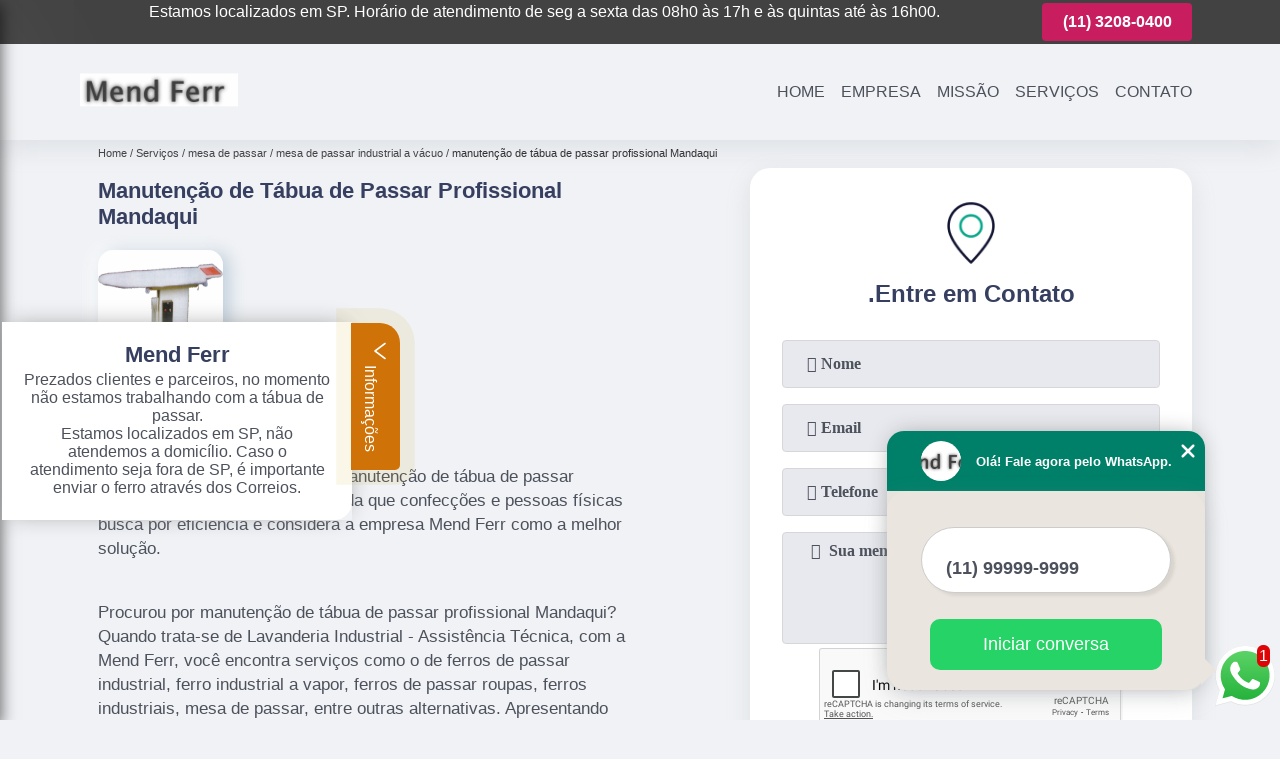

--- FILE ---
content_type: text/html; charset=utf-8
request_url: https://ferro.mendferr.com.br/mesa-de-passar/mesa-de-passar-industrial-a-vacuo/manutencao-de-tabua-de-passar-profissional-mandaqui
body_size: 10806
content:
<!DOCTYPE html>
<!--[if lt IE 7]>
<html class="no-js lt-ie9 lt-ie8 lt-ie7"> <![endif]-->
<!--[if IE 7]>
<html class="no-js lt-ie9 lt-ie8"> <![endif]-->
<!--[if IE 8]>
<html class="no-js lt-ie9"> <![endif]-->
<!--[if gt IE 8]><!-->
<html class="no-js" lang="pt-br"> <!--<![endif]-->
<head>

 <!-- Google Tag Manager -->
 <script>(function(w,d,s,l,i){w[l]=w[l]||[];w[l].push({'gtm.start':
        new Date().getTime(),event:'gtm.js'});var f=d.getElementsByTagName(s)[0],
        j=d.createElement(s),dl=l!='dataLayer'?'&l='+l:'';j.async=true;j.src=
        'https://www.googletagmanager.com/gtm.js?id='+i+dl;f.parentNode.insertBefore(j,f);
        })(window,document,'script','dataLayer','GTM-5JSCRZW');</script>
        <!-- End Google Tag Manager -->

<link rel="preconnect" href="https://fonts.googleapis.com">
  <link rel="preconnect" href="https://fonts.gstatic.com" crossorigin>
  <link rel="preload" href="https://ferro.mendferr.com.br/css/theme.css" as="style">
  <link rel="preload" href="https://ferro.mendferr.com.br/css/main.css" as="style">

  <link rel="preload"  href="https://ferro.mendferr.com.br/./css/owl.carousel.css" as="style" />
  <link rel="preload" 
    href="https://ferro.mendferr.com.br/./css/owl.theme.default.css" as="style" />
  <link rel="preload"  href="https://ferro.mendferr.com.br/./css/notify.css" as="style" />
    <title>Manutenção de Tábua de Passar Profissional Mandaqui - Mesa de Passar Industrial a Vácuo        - Mend Ferr Ferro de Passar Industrial</title>
    <meta charset="utf-8">
    <link rel="shortcut icon" href="https://ferro.mendferr.com.br/imagens/favicon.ico">
    <base href="https://ferro.mendferr.com.br/">
            <meta name="google-site-verification" content="K1e2rGT-B6FCTwI0O-qmdnFE4zc0kqOlvKQ0TovS78U"/>
                <meta name="msvalidate.01" content="B97076572F192F27DCCFF916FAE136E2"/>
        <meta name="description" content="">
    <meta name="keywords" content="mesa de passar industrial a vácuo, mesa, passar, industrial, vácuo">
    <meta name="viewport" content="width=device-width, initial-scale=1.0">
    <meta name="geo.position"
          content=";">
    <meta name="geo.region" content="">
    <meta name="geo.placename" content="">
    <meta name="ICBM"
          content=",">
    <meta name="robots" content="index,follow">
    <meta name="rating" content="General">
    <meta name="revisit-after" content="7 days">
    <meta name="author" content="Mend Ferr">
    <meta property="og:region" content="Brasil">
    <meta property="og:title"
          content="Manutenção de Tábua de Passar Profissional Mandaqui - Mesa de Passar Industrial a Vácuo - Mend Ferr Ferro de Passar Industrial">
    <meta property="og:type" content="article">
    <meta property="og:image"
          content="https://ferro.mendferr.com.br/imagens/logo.png">
    <meta property="og:url"
          content="https://ferro.mendferr.com.br/mesa-de-passar/mesa-de-passar-industrial-a-vacuo/manutencao-de-tabua-de-passar-profissional-mandaqui">
    <meta property="og:description" content="">
    <meta property="og:site_name" content="Mend Ferr">
        <link rel="canonical" href="https://ferro.mendferr.com.br/mesa-de-passar/mesa-de-passar-industrial-a-vacuo/manutencao-de-tabua-de-passar-profissional-mandaqui">
    <link rel="stylesheet" href="https://ferro.mendferr.com.br/css/theme.css">
    <link rel="stylesheet" type='text/css' href="https://ferro.mendferr.com.br/css/main.css"/>
    
    <!-- Desenvolvido por BUSCA CLIENTES - www.buscaclientes.com.br -->
</head> 

<body data-pagina="90fcc60924bf4555df6a3beec29d7bcb">


 <!-- Google Tag Manager (noscript) -->
 <noscript><iframe src="https://www.googletagmanager.com/ns.html?id=GTM-5JSCRZW"
        height="0" width="0" style="display:none;visibility:hidden"></iframe></noscript>
        <!-- End Google Tag Manager (noscript) -->

    <header>
          <!--  -->
<div class="contact">

  <div class="wrapper">

    <div class="social-container">
      <ul class="social-icons">
      </ul>

    </div>

    <div class="tel">
      <div id="telefones" class="right owl-carousel owl-theme">
       
        <p> (11) <span>3221-7003          </span></p><p> (11) <span>3208-0400          </span></p>        
      </div>
      <div class="tel-dropdown">
       
        <p> (11) <span><a rel="nofollow" class="tel follow-click"
              data-origem="cabecalho-telefone-"
              title="Telefone  - Mend Ferr"
              href="tel:+551132217003">3221-7003</a>
          </span></p><p> (11) <span><a rel="nofollow" class="tel follow-click"
              data-origem="cabecalho-telefone-2"
              title="Telefone 2 - Mend Ferr"
              href="tel:+551132080400">3208-0400</a>
          </span></p>        
      </div>

    </div>

  </div>
</div>
<!-- -->
<nav class="navbar">
    <!--  -->  
  <div class="logo">
    <a href="https://ferro.mendferr.com.br/" class="pagina-logo" data-area="paginaLogo"
      title="Mend Ferr - Ferro de Passar Industrial">
      <img
       src="https://ferro.mendferr.com.br/imagens/vazio.jpg" data-src="https://ferro.mendferr.com.br/imagens/logo.png"
        title="Logo - Mend Ferr" class="lazyload"
        alt="Manutenção de Tábua de Passar Profissional Mandaqui - Mesa de Passar Industrial a Vácuo - Mend Ferr">
    </a>
  </div>
  <!-- -->
  
  <div class="hamburguer">
    <span></span>
    <span></span>
    <span></span>
  </div>

  <ul class="menu">
            <li><a class="btn-home" data-area="paginaHome"        href="https://ferro.mendferr.com.br/"
        title="Home">Home</a></li>        <li><a         href="https://ferro.mendferr.com.br/empresa"
        title="Empresa">Empresa</a></li>        <li><a         href="https://ferro.mendferr.com.br/missao"
        title="Missão">Missão</a></li>        <li class="dropdown" id="open-side-menu"><a         href="https://ferro.mendferr.com.br/servicos"
        title="Serviços">Serviços</a></li>        <li><a         href="https://ferro.mendferr.com.br/contato"
        title="Contato">Contato</a></li>
  </ul>

</nav>
    </header>
    <aside class="sidebar">
    <h2>Serviços</h2>
    
    <nav class="menu">
        
                                
                        <a href="https://ferro.mendferr.com.br/conserto-de-ferro-de-passar"
                           title="Conserto de Ferro de Passar">Conserto de Ferro de Passar</a>
                    
                                        
                        <a href="https://ferro.mendferr.com.br/ferro-profissional"
                           title="Ferro Profissional">Ferro Profissional</a>
                    
                                        
                        <a href="https://ferro.mendferr.com.br/ferros-de-lavanderia"
                           title="Ferros de Lavanderia">Ferros de Lavanderia</a>
                    
                                        
                        <a href="https://ferro.mendferr.com.br/ferros-de-passar-industrial"
                           title="Ferros de Passar Industrial">Ferros de Passar Industrial</a>
                    
                                        
                        <a href="https://ferro.mendferr.com.br/ferros-de-passar-roupas"
                           title="Ferros de Passar Roupas">Ferros de Passar Roupas</a>
                    
                                        
                        <a href="https://ferro.mendferr.com.br/ferros-industriais"
                           title="Ferros Industriais">Ferros Industriais</a>
                    
                                        
                        <a href="https://ferro.mendferr.com.br/manutencao-de-ferros-de-passar"
                           title="Manutenção de Ferros de Passar">Manutenção de Ferros de Passar</a>
                    
                                        
                        <a href="https://ferro.mendferr.com.br/manutencao-de-ferros-industriais"
                           title="Manutenção de Ferros Industriais">Manutenção de Ferros Industriais</a>
                    
                                        
                        <a href="https://ferro.mendferr.com.br/manutencao-ferro-de-passar-continental"
                           title="Manutenção Ferro de Passar Continental">Manutenção Ferro de Passar Continental</a>
                    
                                        
                        <a href="https://ferro.mendferr.com.br/manutencao-ferro-de-passar-minimax"
                           title="Manutenção Ferro de Passar Minimax">Manutenção Ferro de Passar Minimax</a>
                    
                                        
                        <a href="https://ferro.mendferr.com.br/manutencao-ferro-de-passar-uchita"
                           title="Manutenção Ferro de Passar Uchita">Manutenção Ferro de Passar Uchita</a>
                    
                                        
                        <a href="https://ferro.mendferr.com.br/mesa-de-passar"
                           title="Mesa de Passar">Mesa de Passar</a>
                    
                                        
                        <a href="https://ferro.mendferr.com.br/reparo-de-ferro-de-passar"
                           title="Reparo de Ferro de Passar">Reparo de Ferro de Passar</a>
                    
                                        
                        <a href="https://ferro.mendferr.com.br/venda-de-ferros-industriais"
                           title="Venda de Ferros Industriais">Venda de Ferros Industriais</a>
                    
                                        
                        <a href="https://ferro.mendferr.com.br/venda-de-mangueira"
                           title="Venda de Mangueira">Venda de Mangueira</a>
                    
                                        
                        <a href="https://ferro.mendferr.com.br/venda-de-sapatas"
                           title="Venda de Sapatas">Venda de Sapatas</a>
                    
                            
        </nav>
</aside>
    <main>
        <div class="wrapper"><div class="container">

<div id="breadcrumb">
		<ol itemscope itemtype="http://schema.org/BreadcrumbList">
								<li itemprop="itemListElement" itemscope
						itemtype="http://schema.org/ListItem">
						<a itemprop="item" href="https://ferro.mendferr.com.br/">
							<span itemprop="name">Home</span></a>
						<meta itemprop="position" content="1"/>
					</li>
											<li itemprop="itemListElement" itemscope itemtype="http://schema.org/ListItem">
							<a itemprop="item"
							   href="https://ferro.mendferr.com.br/servicos">
								<span itemprop="name">Serviços</span></a>
							<meta itemprop="position" content="2"/>
						</li>
												<li itemprop="itemListElement" itemscope itemtype="http://schema.org/ListItem">
							<a itemprop="item"
							   href="https://ferro.mendferr.com.br/mesa-de-passar">
								<span itemprop="name">mesa de passar</span></a>
							<meta itemprop="position" content="3"/>
						</li>
												<li itemprop="itemListElement" itemscope itemtype="http://schema.org/ListItem">
							<a itemprop="item"
							   href="https://ferro.mendferr.com.br/mesa-de-passar-industrial-a-vacuo">
								<span itemprop="name">mesa de passar industrial a vácuo</span></a>
							<meta itemprop="position" content="4"/>
						</li>
												<li><span>manutenção de tábua de passar profissional Mandaqui</span></li>
								</ol>
</div>

</div>
</div>
        <div class="wrapper text">
 
            <article class="readMore">
                <h1>Manutenção de Tábua de Passar Profissional Mandaqui</h1>
                <img class="imagem-pagina lazyload" src="https://ferro.mendferr.com.br/imagens/vazio.jpg" data-src="https://ferro.mendferr.com.br/imagens/manutencao-de-tabua-de-passar-profissional.png"
                    id="imagem-"
                    alt="Manutenção de Tábua de Passar Profissional Mandaqui - Mesa de Passar Industrial a Vácuo"
                    title="Manutenção de Tábua de Passar Profissional Mandaqui - Mesa de Passar Industrial a Vácuo"
                    width="155"
                    height="172">
                <p><p>Como você está precisando de manutenção de tábua de passar profissional Mandaqui, compreenda que confecções e pessoas físicas busca por eficiência e considera a empresa Mend Ferr como a melhor solução.</p></p>
                <p>Procurou por manutenção de tábua de passar profissional Mandaqui? Quando trata-se de Lavanderia Industrial - Assistência Técnica, com a Mend Ferr, você encontra serviços como o de ferros de passar industrial, ferro industrial a vapor, ferros de passar roupas, ferros industriais, mesa de passar, entre outras alternativas. Apresentando produtos de alto padrão, a empresa conta com profissionais especializados e instalações modernas e em bom estado, conquistando então a confiança de todos. Desenvolvemos cada trabalho de uma forma profissional e objetiva. Com isso, conseguimos disponibilizar outros trabalhos, como ferros de passar roupas e ferros de passar industrial. Saiba mais entrando em contato com nossa empresa, sanando assim as suas dúvidas sobre os serviços e produtos disponibilizados pelo ramo com a melhor marca.</p>
            </article>

            

                    <div class="formCotacao">
    <form action="https://ferro.mendferr.com.br/enviar-cotacao" id="formulario-cotacao" method="post">
        <div class="header">
            <h3>.</h3>
        </div>
        <input type="hidden" name="acao" value="cotacao">
        <input type="hidden" name="produto_nome" value="">
        <input class="url-atual" type="hidden" name="produto_url" value="">
        <input class="url-atual" type="hidden" name="produto_ref" value="">
        <input type="hidden" name="imagem" value="" />
        <input type="hidden" name="site" value="https://ferro.mendferr.com.br/" />
        <input type="hidden" name="email" value="juracy.miranda@gmail.com" />
                <input type="hidden" name="projeto" value="4187" />

        <div class="item-form" id="campos-formulario">
            <input style="font-family: 'Font Awesome 5 Free'; font-weight: 700;" type="text" name="nome"
                placeholder="&#xf007; Nome" required>
            <p class="error-message" id="erro_nome"></p>
            <input style="font-family: 'Font Awesome 5 Free'; font-weight: 700;" type="email" name="email_contato"
                placeholder="&#xf0e0; Email" required>
            <p class="error-message" id="erro_email_contato"></p>
            <input style="font-family: 'Font Awesome 5 Free'; font-weight: 700;" type="text" name="telefone"
                class="telefone" placeholder="&#xf095; Telefone" required>
            <p class="error-message" id="erro_telefone"></p>

            <p class="error-message" id="erro_palavra"></p>
        </div>

        <div class="item-form" id="mensagem-formulario">
            <textarea style="font-family: 'Font Awesome 5 Free'; font-weight: 700;" name="mensagem"
                placeholder=" &#xf0e0;  Sua mensagem"></textarea>
            <p class="error-message" id="erro_mensagem"></p>
        </div>
        <div class="clear"></div>

        <div class="cta-formulario">
            <div class="seguranca-cta-formulario">
                <div class="item-cta">
                                        <div class="g-recaptcha" data-sitekey="6Lddm70UAAAAAIhIKX9VlFirGYGRWfaJOhlbPnz0">
                    </div>
                                    </div>
                <div class="item-cta">
                <button type="button" id="btn-enviar-cotacao" class="btn-verde">Enviar</button>

                    <img src="https://ferro.mendferr.com.br/imagens/vazio.jpg" data-src="imagens/ajax-loader.gif" class="lazyload image-loading" id="loader-ajax" alt="Aguarde..."
                        title="Aguarde..." style="display:none">
                </div>
            </div>
        </div>

        

    </form>
    </div>
    

    
            

        </div>

        <div class="categorias">
                    </div>


        <div class="copyright">O conteúdo do texto
            "<strong>Manutenção de Tábua de Passar Profissional Mandaqui</strong>" é de direito reservado. Sua
            reprodução, parcial ou total, mesmo citando nossos links, é proibida sem a autorização do autor.
            Crime de violação de direito autoral &ndash; artigo 184 do Código Penal &ndash; <a
                title="Lei de direitos autorais" target="_blank"
                href="http://www.planalto.gov.br/Ccivil_03/Leis/L9610.htm" rel="noreferrer">Lei 9610/98 - Lei
                de direitos autorais</a>.
        </div>

    </main>
    </div><!-- .wrapper -->
    
    <footer>
    <aside class="categorias-footer">
        <h2>
            <a href="https://ferro.mendferr.com.br/servicos"
                title="Serviços - Mend Ferr Ferro de Passar Industrial">Serviços</a>
        </h2>
        <nav>
            <ul class="cssmenu" id="accordian">
                                <li class="dropdown">
                    <a class="dropdown-toggle" href="https://ferro.mendferr.com.br/conserto-de-ferro-de-passar"
                        title="Conserto de Ferro de Passar">Conserto de Ferro de Passar</a>
                    <ul class="sub-menu subcategoria-menu">
                                                <li>
                            <a href="https://ferro.mendferr.com.br/conserto-de-ferro-a-vapor-industrial"
                                title="Conserto de Ferro a Vapor Industrial">Conserto de Ferro a Vapor Industrial</a>
                        </li>

                                                <li>
                            <a href="https://ferro.mendferr.com.br/conserto-de-ferro-a-vapor-profissional"
                                title="Conserto de Ferro a Vapor Profissional">Conserto de Ferro a Vapor Profissional</a>
                        </li>

                                                <li>
                            <a href="https://ferro.mendferr.com.br/conserto-de-ferro-de-passar-profissional"
                                title="Conserto de Ferro de Passar Profissional">Conserto de Ferro de Passar Profissional</a>
                        </li>

                                                <li>
                            <a href="https://ferro.mendferr.com.br/conserto-de-ferro-de-passar-roupa-industrial"
                                title="Conserto de Ferro de Passar Roupa Industrial">Conserto de Ferro de Passar Roupa Industrial</a>
                        </li>

                                                <li>
                            <a href="https://ferro.mendferr.com.br/conserto-de-ferro-de-passar-roupas-a-vapor"
                                title="Conserto de Ferro de Passar Roupas a Vapor">Conserto de Ferro de Passar Roupas a Vapor</a>
                        </li>

                                                <li>
                            <a href="https://ferro.mendferr.com.br/conserto-de-ferro-de-passar-roupas-industrial"
                                title="Conserto de Ferro de Passar Roupas Industrial">Conserto de Ferro de Passar Roupas Industrial</a>
                        </li>

                                                <li>
                            <a href="https://ferro.mendferr.com.br/conserto-para-ferro-a-vapor-industrial"
                                title="Conserto para Ferro a Vapor Industrial">Conserto para Ferro a Vapor Industrial</a>
                        </li>

                                                <li>
                            <a href="https://ferro.mendferr.com.br/conserto-para-ferro-de-passar-a-vapor"
                                title="Conserto para Ferro de Passar a Vapor">Conserto para Ferro de Passar a Vapor</a>
                        </li>

                                                <li>
                            <a href="https://ferro.mendferr.com.br/conserto-para-ferro-de-passar-industrial"
                                title="Conserto para Ferro de Passar Industrial">Conserto para Ferro de Passar Industrial</a>
                        </li>

                                                <li>
                            <a href="https://ferro.mendferr.com.br/conserto-para-ferro-industrial"
                                title="Conserto para Ferro Industrial">Conserto para Ferro Industrial</a>
                        </li>

                                            </ul>
                </li>
                                <li class="dropdown">
                    <a class="dropdown-toggle" href="https://ferro.mendferr.com.br/ferro-profissional"
                        title="Ferro Profissional">Ferro Profissional</a>
                    <ul class="sub-menu subcategoria-menu">
                                                <li>
                            <a href="https://ferro.mendferr.com.br/ferro-a-vapor-profissional"
                                title="Ferro a Vapor Profissional">Ferro a Vapor Profissional</a>
                        </li>

                                                <li>
                            <a href="https://ferro.mendferr.com.br/ferro-de-passar-a-vapor-profissional"
                                title="Ferro de Passar a Vapor Profissional">Ferro de Passar a Vapor Profissional</a>
                        </li>

                                                <li>
                            <a href="https://ferro.mendferr.com.br/ferro-de-passar-profissional"
                                title="Ferro de Passar Profissional">Ferro de Passar Profissional</a>
                        </li>

                                                <li>
                            <a href="https://ferro.mendferr.com.br/ferro-de-passar-roupa-a-vapor-profissional"
                                title="Ferro de Passar Roupa a Vapor Profissional">Ferro de Passar Roupa a Vapor Profissional</a>
                        </li>

                                                <li>
                            <a href="https://ferro.mendferr.com.br/ferro-de-passar-roupa-profissional"
                                title="Ferro de Passar Roupa Profissional">Ferro de Passar Roupa Profissional</a>
                        </li>

                                                <li>
                            <a href="https://ferro.mendferr.com.br/ferro-de-passar-roupa-profissional-a-vapor"
                                title="Ferro de Passar Roupa Profissional a Vapor">Ferro de Passar Roupa Profissional a Vapor</a>
                        </li>

                                                <li>
                            <a href="https://ferro.mendferr.com.br/ferro-passar-profissional"
                                title="Ferro Passar Profissional">Ferro Passar Profissional</a>
                        </li>

                                                <li>
                            <a href="https://ferro.mendferr.com.br/ferro-passar-roupa-profissional"
                                title="Ferro Passar Roupa Profissional">Ferro Passar Roupa Profissional</a>
                        </li>

                                                <li>
                            <a href="https://ferro.mendferr.com.br/ferro-profissional-a-vapor"
                                title="Ferro Profissional a Vapor">Ferro Profissional a Vapor</a>
                        </li>

                                                <li>
                            <a href="https://ferro.mendferr.com.br/ferro-profissional-de-passar-roupa"
                                title="Ferro Profissional de Passar Roupa">Ferro Profissional de Passar Roupa</a>
                        </li>

                                                <li>
                            <a href="https://ferro.mendferr.com.br/ferro-vapor-profissional"
                                title="Ferro Vapor Profissional">Ferro Vapor Profissional</a>
                        </li>

                                            </ul>
                </li>
                                <li class="dropdown">
                    <a class="dropdown-toggle" href="https://ferro.mendferr.com.br/ferros-de-lavanderia"
                        title="Ferros de Lavanderia">Ferros de Lavanderia</a>
                    <ul class="sub-menu subcategoria-menu">
                                                <li>
                            <a href="https://ferro.mendferr.com.br/ferro-a-vapor-para-lavanderia"
                                title="Ferro a Vapor para Lavanderia">Ferro a Vapor para Lavanderia</a>
                        </li>

                                                <li>
                            <a href="https://ferro.mendferr.com.br/ferro-de-lavanderia"
                                title="Ferro de Lavanderia">Ferro de Lavanderia</a>
                        </li>

                                                <li>
                            <a href="https://ferro.mendferr.com.br/ferro-de-passar-de-lavanderia"
                                title="Ferro de Passar de Lavanderia">Ferro de Passar de Lavanderia</a>
                        </li>

                                                <li>
                            <a href="https://ferro.mendferr.com.br/ferro-de-passar-lavanderia"
                                title="Ferro de Passar Lavanderia">Ferro de Passar Lavanderia</a>
                        </li>

                                                <li>
                            <a href="https://ferro.mendferr.com.br/ferro-de-passar-para-lavanderia"
                                title="Ferro de Passar para Lavanderia">Ferro de Passar para Lavanderia</a>
                        </li>

                                                <li>
                            <a href="https://ferro.mendferr.com.br/ferro-de-passar-profissional-para-lavanderia"
                                title="Ferro de Passar Profissional para Lavanderia">Ferro de Passar Profissional para Lavanderia</a>
                        </li>

                                                <li>
                            <a href="https://ferro.mendferr.com.br/ferro-industrial-para-lavanderia"
                                title="Ferro Industrial para Lavanderia">Ferro Industrial para Lavanderia</a>
                        </li>

                                                <li>
                            <a href="https://ferro.mendferr.com.br/ferro-lavanderia"
                                title="Ferro Lavanderia">Ferro Lavanderia</a>
                        </li>

                                                <li>
                            <a href="https://ferro.mendferr.com.br/ferro-lavanderia-profissional"
                                title="Ferro Lavanderia Profissional">Ferro Lavanderia Profissional</a>
                        </li>

                                                <li>
                            <a href="https://ferro.mendferr.com.br/ferro-para-lavanderia"
                                title="Ferro para Lavanderia">Ferro para Lavanderia</a>
                        </li>

                                                <li>
                            <a href="https://ferro.mendferr.com.br/ferro-para-lavanderia-profissional"
                                title="Ferro para Lavanderia Profissional">Ferro para Lavanderia Profissional</a>
                        </li>

                                            </ul>
                </li>
                                <li class="dropdown">
                    <a class="dropdown-toggle" href="https://ferro.mendferr.com.br/ferros-de-passar-industrial"
                        title="Ferros de Passar Industrial">Ferros de Passar Industrial</a>
                    <ul class="sub-menu subcategoria-menu">
                                                <li>
                            <a href="https://ferro.mendferr.com.br/ferro-de-passar-a-vapor-industrial"
                                title="Ferro de Passar a Vapor Industrial">Ferro de Passar a Vapor Industrial</a>
                        </li>

                                                <li>
                            <a href="https://ferro.mendferr.com.br/ferro-de-passar-industrial"
                                title="Ferro de Passar Industrial">Ferro de Passar Industrial</a>
                        </li>

                                                <li>
                            <a href="https://ferro.mendferr.com.br/ferro-de-passar-industrial-novo"
                                title="Ferro de Passar Industrial Novo">Ferro de Passar Industrial Novo</a>
                        </li>

                                                <li>
                            <a href="https://ferro.mendferr.com.br/ferro-de-passar-industrial-profissional"
                                title="Ferro de Passar Industrial Profissional">Ferro de Passar Industrial Profissional</a>
                        </li>

                                                <li>
                            <a href="https://ferro.mendferr.com.br/ferro-de-passar-roupa-a-vapor-industrial"
                                title="Ferro de Passar Roupa a Vapor Industrial">Ferro de Passar Roupa a Vapor Industrial</a>
                        </li>

                                                <li>
                            <a href="https://ferro.mendferr.com.br/ferro-de-passar-roupa-industrial"
                                title="Ferro de Passar Roupa Industrial">Ferro de Passar Roupa Industrial</a>
                        </li>

                                                <li>
                            <a href="https://ferro.mendferr.com.br/ferro-de-passar-roupa-industrial-a-vapor"
                                title="Ferro de Passar Roupa Industrial a Vapor">Ferro de Passar Roupa Industrial a Vapor</a>
                        </li>

                                                <li>
                            <a href="https://ferro.mendferr.com.br/ferro-de-passar-semi-industrial"
                                title="Ferro de Passar Semi Industrial">Ferro de Passar Semi Industrial</a>
                        </li>

                                                <li>
                            <a href="https://ferro.mendferr.com.br/ferro-industrial-de-passar"
                                title="Ferro Industrial de Passar">Ferro Industrial de Passar</a>
                        </li>

                                                <li>
                            <a href="https://ferro.mendferr.com.br/ferro-industrial-de-passar-roupa"
                                title="Ferro Industrial de Passar Roupa">Ferro Industrial de Passar Roupa</a>
                        </li>

                                                <li>
                            <a href="https://ferro.mendferr.com.br/ferro-passar-industrial"
                                title="Ferro Passar Industrial">Ferro Passar Industrial</a>
                        </li>

                                            </ul>
                </li>
                                <li class="dropdown">
                    <a class="dropdown-toggle" href="https://ferro.mendferr.com.br/ferros-de-passar-roupas"
                        title="Ferros de Passar Roupas">Ferros de Passar Roupas</a>
                    <ul class="sub-menu subcategoria-menu">
                                                <li>
                            <a href="https://ferro.mendferr.com.br/ferros-a-vapor-industrial"
                                title="Ferros a Vapor Industrial">Ferros a Vapor Industrial</a>
                        </li>

                                                <li>
                            <a href="https://ferro.mendferr.com.br/ferros-a-vapor-profissional"
                                title="Ferros a Vapor Profissional">Ferros a Vapor Profissional</a>
                        </li>

                                                <li>
                            <a href="https://ferro.mendferr.com.br/ferros-de-passar-a-vapor-industrial"
                                title="Ferros de Passar a Vapor Industrial">Ferros de Passar a Vapor Industrial</a>
                        </li>

                                                <li>
                            <a href="https://ferro.mendferr.com.br/ferros-de-passar-para-industria"
                                title="Ferros de Passar para Indústria">Ferros de Passar para Indústria</a>
                        </li>

                                                <li>
                            <a href="https://ferro.mendferr.com.br/ferros-de-passar-para-lavanderias"
                                title="Ferros de Passar para Lavanderias">Ferros de Passar para Lavanderias</a>
                        </li>

                                                <li>
                            <a href="https://ferro.mendferr.com.br/ferros-de-passar-profissional"
                                title="Ferros de Passar Profissional">Ferros de Passar Profissional</a>
                        </li>

                                                <li>
                            <a href="https://ferro.mendferr.com.br/ferros-de-passar-roupa-industrial"
                                title="Ferros de Passar Roupa Industrial">Ferros de Passar Roupa Industrial</a>
                        </li>

                                                <li>
                            <a href="https://ferro.mendferr.com.br/ferros-de-passar-roupa-profissional"
                                title="Ferros de Passar Roupa Profissional">Ferros de Passar Roupa Profissional</a>
                        </li>

                                                <li>
                            <a href="https://ferro.mendferr.com.br/ferros-industrial-a-vapor"
                                title="Ferros Industrial a Vapor">Ferros Industrial a Vapor</a>
                        </li>

                                                <li>
                            <a href="https://ferro.mendferr.com.br/ferros-para-passar-de-lavanderia"
                                title="Ferros para Passar de Lavanderia">Ferros para Passar de Lavanderia</a>
                        </li>

                                            </ul>
                </li>
                                <li class="dropdown">
                    <a class="dropdown-toggle" href="https://ferro.mendferr.com.br/ferros-industriais"
                        title="Ferros Industriais">Ferros Industriais</a>
                    <ul class="sub-menu subcategoria-menu">
                                                <li>
                            <a href="https://ferro.mendferr.com.br/ferro-a-vapor-industrial"
                                title="Ferro a Vapor Industrial">Ferro a Vapor Industrial</a>
                        </li>

                                                <li>
                            <a href="https://ferro.mendferr.com.br/ferro-de-passar-industrial-a-vapor"
                                title="Ferro de Passar Industrial a Vapor">Ferro de Passar Industrial a Vapor</a>
                        </li>

                                                <li>
                            <a href="https://ferro.mendferr.com.br/ferro-de-roupa-industrial"
                                title="Ferro de Roupa Industrial">Ferro de Roupa Industrial</a>
                        </li>

                                                <li>
                            <a href="https://ferro.mendferr.com.br/ferro-eletrico-industrial"
                                title="Ferro Elétrico Industrial">Ferro Elétrico Industrial</a>
                        </li>

                                                <li>
                            <a href="https://ferro.mendferr.com.br/ferro-industrial"
                                title="Ferro Industrial">Ferro Industrial</a>
                        </li>

                                                <li>
                            <a href="https://ferro.mendferr.com.br/ferro-industrial-a-vapor"
                                title="Ferro Industrial a Vapor">Ferro Industrial a Vapor</a>
                        </li>

                                                <li>
                            <a href="https://ferro.mendferr.com.br/ferro-industrial-de-passar-a-vapor"
                                title="Ferro Industrial de Passar a Vapor">Ferro Industrial de Passar a Vapor</a>
                        </li>

                                                <li>
                            <a href="https://ferro.mendferr.com.br/ferro-industrial-de-roupa"
                                title="Ferro Industrial de Roupa">Ferro Industrial de Roupa</a>
                        </li>

                                                <li>
                            <a href="https://ferro.mendferr.com.br/ferro-industrial-para-passar-roupa"
                                title="Ferro Industrial para Passar Roupa">Ferro Industrial para Passar Roupa</a>
                        </li>

                                                <li>
                            <a href="https://ferro.mendferr.com.br/ferro-semi-industrial"
                                title="Ferro Semi Industrial">Ferro Semi Industrial</a>
                        </li>

                                            </ul>
                </li>
                                <li class="dropdown">
                    <a class="dropdown-toggle" href="https://ferro.mendferr.com.br/manutencao-de-ferros-de-passar"
                        title="Manutenção de Ferros de Passar">Manutenção de Ferros de Passar</a>
                    <ul class="sub-menu subcategoria-menu">
                                                <li>
                            <a href="https://ferro.mendferr.com.br/manutencao-de-ferro-a-vapor"
                                title="Manutenção de Ferro a Vapor">Manutenção de Ferro a Vapor</a>
                        </li>

                                                <li>
                            <a href="https://ferro.mendferr.com.br/manutencao-de-ferro-de-passar-a-vapor"
                                title="Manutenção de Ferro de Passar a Vapor">Manutenção de Ferro de Passar a Vapor</a>
                        </li>

                                                <li>
                            <a href="https://ferro.mendferr.com.br/manutencao-de-ferro-de-passar-industrial"
                                title="Manutenção de Ferro de Passar Industrial">Manutenção de Ferro de Passar Industrial</a>
                        </li>

                                                <li>
                            <a href="https://ferro.mendferr.com.br/manutencao-de-ferro-industrial"
                                title="Manutenção de Ferro Industrial">Manutenção de Ferro Industrial</a>
                        </li>

                                                <li>
                            <a href="https://ferro.mendferr.com.br/manutencao-de-ferro-industrial-a-vapor"
                                title="Manutenção de Ferro Industrial a Vapor">Manutenção de Ferro Industrial a Vapor</a>
                        </li>

                                                <li>
                            <a href="https://ferro.mendferr.com.br/manutencao-de-ferro-industrial-continental"
                                title="Manutenção de Ferro Industrial Continental">Manutenção de Ferro Industrial Continental</a>
                        </li>

                                                <li>
                            <a href="https://ferro.mendferr.com.br/manutencao-de-ferro-industrial-minimax"
                                title="Manutenção de Ferro Industrial Minimax">Manutenção de Ferro Industrial Minimax</a>
                        </li>

                                                <li>
                            <a href="https://ferro.mendferr.com.br/manutencao-de-ferro-industrial-uchita"
                                title="Manutenção de Ferro Industrial Uchita">Manutenção de Ferro Industrial Uchita</a>
                        </li>

                                                <li>
                            <a href="https://ferro.mendferr.com.br/manutencao-ferro-a-vapor"
                                title="Manutenção Ferro a Vapor">Manutenção Ferro a Vapor</a>
                        </li>

                                                <li>
                            <a href="https://ferro.mendferr.com.br/manutencao-ferro-de-passar-industrial"
                                title="Manutenção Ferro de Passar Industrial">Manutenção Ferro de Passar Industrial</a>
                        </li>

                                                <li>
                            <a href="https://ferro.mendferr.com.br/manutencao-ferro-industrial"
                                title="Manutenção Ferro Industrial">Manutenção Ferro Industrial</a>
                        </li>

                                            </ul>
                </li>
                                <li class="dropdown">
                    <a class="dropdown-toggle" href="https://ferro.mendferr.com.br/manutencao-de-ferros-industriais"
                        title="Manutenção de Ferros Industriais">Manutenção de Ferros Industriais</a>
                    <ul class="sub-menu subcategoria-menu">
                                                <li>
                            <a href="https://ferro.mendferr.com.br/manutencao-de-ferro-a-vapor-industrial"
                                title="Manutenção de Ferro a Vapor Industrial">Manutenção de Ferro a Vapor Industrial</a>
                        </li>

                                                <li>
                            <a href="https://ferro.mendferr.com.br/manutencao-de-ferro-de-passar-a-vapor-industrial"
                                title="Manutenção de Ferro de Passar a Vapor Industrial">Manutenção de Ferro de Passar a Vapor Industrial</a>
                        </li>

                                                <li>
                            <a href="https://ferro.mendferr.com.br/manutencao-de-ferro-industrial-de-passar"
                                title="Manutenção de Ferro Industrial de Passar">Manutenção de Ferro Industrial de Passar</a>
                        </li>

                                                <li>
                            <a href="https://ferro.mendferr.com.br/manutencao-em-ferro-industrial"
                                title="Manutenção em Ferro Industrial">Manutenção em Ferro Industrial</a>
                        </li>

                                                <li>
                            <a href="https://ferro.mendferr.com.br/manutencao-em-ferro-industrial-fox"
                                title="Manutenção em Ferro Industrial Fox">Manutenção em Ferro Industrial Fox</a>
                        </li>

                                                <li>
                            <a href="https://ferro.mendferr.com.br/manutencao-em-ferro-industrial-giffer"
                                title="Manutenção em Ferro Industrial Giffer">Manutenção em Ferro Industrial Giffer</a>
                        </li>

                                                <li>
                            <a href="https://ferro.mendferr.com.br/manutencao-em-ferro-industrial-jiffy"
                                title="Manutenção em Ferro Industrial Jiffy">Manutenção em Ferro Industrial Jiffy</a>
                        </li>

                                                <li>
                            <a href="https://ferro.mendferr.com.br/manutencao-em-ferro-industrial-okachi"
                                title="Manutenção em Ferro Industrial Okachi">Manutenção em Ferro Industrial Okachi</a>
                        </li>

                                                <li>
                            <a href="https://ferro.mendferr.com.br/manutencao-em-ferro-industrial-premier"
                                title="Manutenção em Ferro Industrial Premier">Manutenção em Ferro Industrial Premier</a>
                        </li>

                                                <li>
                            <a href="https://ferro.mendferr.com.br/manutencao-em-ferro-industrial-sun-special"
                                title="Manutenção em Ferro Industrial Sun Special">Manutenção em Ferro Industrial Sun Special</a>
                        </li>

                                            </ul>
                </li>
                                <li class="dropdown">
                    <a class="dropdown-toggle" href="https://ferro.mendferr.com.br/manutencao-ferro-de-passar-continental"
                        title="Manutenção Ferro de Passar Continental">Manutenção Ferro de Passar Continental</a>
                    <ul class="sub-menu subcategoria-menu">
                                                <li>
                            <a href="https://ferro.mendferr.com.br/manutencao-de-ferro-a-vapor-industrial-continental"
                                title="Manutenção de Ferro a Vapor Industrial Continental">Manutenção de Ferro a Vapor Industrial Continental</a>
                        </li>

                                                <li>
                            <a href="https://ferro.mendferr.com.br/manutencao-de-ferro-a-vapor-profissional-continental"
                                title="Manutenção de Ferro a Vapor Profissional Continental">Manutenção de Ferro a Vapor Profissional Continental</a>
                        </li>

                                                <li>
                            <a href="https://ferro.mendferr.com.br/manutencao-de-ferro-de-passar-a-vapor-continental"
                                title="Manutenção de Ferro de Passar a Vapor Continental">Manutenção de Ferro de Passar a Vapor Continental</a>
                        </li>

                                                <li>
                            <a href="https://ferro.mendferr.com.br/manutencao-de-ferro-de-passar-industrial-continental"
                                title="Manutenção de Ferro de Passar Industrial Continental">Manutenção de Ferro de Passar Industrial Continental</a>
                        </li>

                                                <li>
                            <a href="https://ferro.mendferr.com.br/manutencao-de-ferro-de-passar-profissional-continental"
                                title="Manutenção de Ferro de Passar Profissional Continental">Manutenção de Ferro de Passar Profissional Continental</a>
                        </li>

                                                <li>
                            <a href="https://ferro.mendferr.com.br/manutencao-ferro-industrial-continental"
                                title="Manutenção Ferro Industrial Continental">Manutenção Ferro Industrial Continental</a>
                        </li>

                                                <li>
                            <a href="https://ferro.mendferr.com.br/manutencao-para-ferro-a-vapor-industrial-continental"
                                title="Manutenção para Ferro a Vapor Industrial Continental">Manutenção para Ferro a Vapor Industrial Continental</a>
                        </li>

                                                <li>
                            <a href="https://ferro.mendferr.com.br/manutencao-para-ferro-de-passar-a-vapor-continental"
                                title="Manutenção para Ferro de Passar a Vapor Continental">Manutenção para Ferro de Passar a Vapor Continental</a>
                        </li>

                                                <li>
                            <a href="https://ferro.mendferr.com.br/manutencao-para-ferro-de-passar-industrial-continental"
                                title="Manutenção para Ferro de Passar Industrial Continental">Manutenção para Ferro de Passar Industrial Continental</a>
                        </li>

                                                <li>
                            <a href="https://ferro.mendferr.com.br/manutencao-para-ferro-industrial-continental"
                                title="Manutenção para Ferro Industrial Continental">Manutenção para Ferro Industrial Continental</a>
                        </li>

                                            </ul>
                </li>
                                <li class="dropdown">
                    <a class="dropdown-toggle" href="https://ferro.mendferr.com.br/manutencao-ferro-de-passar-minimax"
                        title="Manutenção Ferro de Passar Minimax">Manutenção Ferro de Passar Minimax</a>
                    <ul class="sub-menu subcategoria-menu">
                                                <li>
                            <a href="https://ferro.mendferr.com.br/manutencao-de-ferro-a-vapor-industrial-minimax"
                                title="Manutenção de Ferro a Vapor Industrial Minimax">Manutenção de Ferro a Vapor Industrial Minimax</a>
                        </li>

                                                <li>
                            <a href="https://ferro.mendferr.com.br/manutencao-de-ferro-a-vapor-profissional-minimax"
                                title="Manutenção de Ferro a Vapor Profissional Minimax">Manutenção de Ferro a Vapor Profissional Minimax</a>
                        </li>

                                                <li>
                            <a href="https://ferro.mendferr.com.br/manutencao-de-ferro-de-passar-a-vapor-minimax"
                                title="Manutenção de Ferro de Passar a Vapor Minimax">Manutenção de Ferro de Passar a Vapor Minimax</a>
                        </li>

                                                <li>
                            <a href="https://ferro.mendferr.com.br/manutencao-de-ferro-de-passar-industrial-minimax"
                                title="Manutenção de Ferro de Passar Industrial Minimax">Manutenção de Ferro de Passar Industrial Minimax</a>
                        </li>

                                                <li>
                            <a href="https://ferro.mendferr.com.br/manutencao-de-ferro-de-passar-profissional-minimax"
                                title="Manutenção de Ferro de Passar Profissional Minimax">Manutenção de Ferro de Passar Profissional Minimax</a>
                        </li>

                                                <li>
                            <a href="https://ferro.mendferr.com.br/manutencao-ferro-industrial-minimax"
                                title="Manutenção Ferro Industrial Minimax">Manutenção Ferro Industrial Minimax</a>
                        </li>

                                                <li>
                            <a href="https://ferro.mendferr.com.br/manutencao-para-ferro-a-vapor-industrial-minimax"
                                title="Manutenção para Ferro a Vapor Industrial Minimax">Manutenção para Ferro a Vapor Industrial Minimax</a>
                        </li>

                                                <li>
                            <a href="https://ferro.mendferr.com.br/manutencao-para-ferro-de-passar-a-vapor-minimax"
                                title="Manutenção para Ferro de Passar a Vapor Minimax">Manutenção para Ferro de Passar a Vapor Minimax</a>
                        </li>

                                                <li>
                            <a href="https://ferro.mendferr.com.br/manutencao-para-ferro-de-passar-industrial-minimax"
                                title="Manutenção para Ferro de Passar Industrial Minimax">Manutenção para Ferro de Passar Industrial Minimax</a>
                        </li>

                                                <li>
                            <a href="https://ferro.mendferr.com.br/manutencao-para-ferro-industrial-minimax"
                                title="Manutenção para Ferro Industrial Minimax">Manutenção para Ferro Industrial Minimax</a>
                        </li>

                                            </ul>
                </li>
                                <li class="dropdown">
                    <a class="dropdown-toggle" href="https://ferro.mendferr.com.br/manutencao-ferro-de-passar-uchita"
                        title="Manutenção Ferro de Passar Uchita">Manutenção Ferro de Passar Uchita</a>
                    <ul class="sub-menu subcategoria-menu">
                                                <li>
                            <a href="https://ferro.mendferr.com.br/manutencao-de-ferro-a-vapor-industrial-uchita"
                                title="Manutenção de Ferro a Vapor Industrial Uchita">Manutenção de Ferro a Vapor Industrial Uchita</a>
                        </li>

                                                <li>
                            <a href="https://ferro.mendferr.com.br/manutencao-de-ferro-a-vapor-profissional-uchita"
                                title="Manutenção de Ferro a Vapor Profissional Uchita">Manutenção de Ferro a Vapor Profissional Uchita</a>
                        </li>

                                                <li>
                            <a href="https://ferro.mendferr.com.br/manutencao-de-ferro-de-passar-a-vapor-uchita"
                                title="Manutenção de Ferro de Passar a Vapor Uchita">Manutenção de Ferro de Passar a Vapor Uchita</a>
                        </li>

                                                <li>
                            <a href="https://ferro.mendferr.com.br/manutencao-de-ferro-de-passar-industrial-uchita"
                                title="Manutenção de Ferro de Passar Industrial Uchita">Manutenção de Ferro de Passar Industrial Uchita</a>
                        </li>

                                                <li>
                            <a href="https://ferro.mendferr.com.br/manutencao-de-ferro-de-passar-profissional-uchita"
                                title="Manutenção de Ferro de Passar Profissional Uchita">Manutenção de Ferro de Passar Profissional Uchita</a>
                        </li>

                                                <li>
                            <a href="https://ferro.mendferr.com.br/manutencao-ferro-industrial-uchita"
                                title="Manutenção Ferro Industrial Uchita">Manutenção Ferro Industrial Uchita</a>
                        </li>

                                                <li>
                            <a href="https://ferro.mendferr.com.br/manutencao-para-ferro-a-vapor-industrial-uchita"
                                title="Manutenção para Ferro a Vapor Industrial Uchita">Manutenção para Ferro a Vapor Industrial Uchita</a>
                        </li>

                                                <li>
                            <a href="https://ferro.mendferr.com.br/manutencao-para-ferro-de-passar-a-vapor-uchita"
                                title="Manutenção para Ferro de Passar a Vapor Uchita">Manutenção para Ferro de Passar a Vapor Uchita</a>
                        </li>

                                                <li>
                            <a href="https://ferro.mendferr.com.br/manutencao-para-ferro-de-passar-industrial-uchita"
                                title="Manutenção para Ferro de Passar Industrial Uchita">Manutenção para Ferro de Passar Industrial Uchita</a>
                        </li>

                                                <li>
                            <a href="https://ferro.mendferr.com.br/manutencao-para-ferro-industrial-uchita"
                                title="Manutenção para Ferro Industrial Uchita">Manutenção para Ferro Industrial Uchita</a>
                        </li>

                                            </ul>
                </li>
                                <li class="dropdown">
                    <a class="dropdown-toggle" href="https://ferro.mendferr.com.br/mesa-de-passar"
                        title="Mesa de Passar">Mesa de Passar</a>
                    <ul class="sub-menu subcategoria-menu">
                                                <li>
                            <a href="https://ferro.mendferr.com.br/mesa-de-passar-a-vacuo"
                                title="Mesa de Passar a Vácuo">Mesa de Passar a Vácuo</a>
                        </li>

                                                <li>
                            <a href="https://ferro.mendferr.com.br/mesa-de-passar-industrial"
                                title="Mesa de Passar Industrial">Mesa de Passar Industrial</a>
                        </li>

                                                <li>
                            <a href="https://ferro.mendferr.com.br/mesa-de-passar-industrial-a-vacuo"
                                title="Mesa de Passar Industrial a Vácuo">Mesa de Passar Industrial a Vácuo</a>
                        </li>

                                                <li>
                            <a href="https://ferro.mendferr.com.br/mesa-de-passar-industrial-com-succao"
                                title="Mesa de Passar Industrial com Sucção">Mesa de Passar Industrial com Sucção</a>
                        </li>

                                                <li>
                            <a href="https://ferro.mendferr.com.br/mesa-de-passar-profissional"
                                title="Mesa de Passar Profissional">Mesa de Passar Profissional</a>
                        </li>

                                                <li>
                            <a href="https://ferro.mendferr.com.br/mesa-de-passar-profissional-com-succao"
                                title="Mesa de Passar Profissional com Sucção">Mesa de Passar Profissional com Sucção</a>
                        </li>

                                                <li>
                            <a href="https://ferro.mendferr.com.br/mesa-de-passar-roupas-a-vacuo"
                                title="Mesa de Passar Roupas a Vácuo">Mesa de Passar Roupas a Vácuo</a>
                        </li>

                                                <li>
                            <a href="https://ferro.mendferr.com.br/mesa-de-passar-roupas-industrial"
                                title="Mesa de Passar Roupas Industrial">Mesa de Passar Roupas Industrial</a>
                        </li>

                                                <li>
                            <a href="https://ferro.mendferr.com.br/mesa-de-passar-roupas-profissional"
                                title="Mesa de Passar Roupas Profissional">Mesa de Passar Roupas Profissional</a>
                        </li>

                                                <li>
                            <a href="https://ferro.mendferr.com.br/tabua-de-passar-industrial"
                                title="Tábua de Passar Industrial">Tábua de Passar Industrial</a>
                        </li>

                                                <li>
                            <a href="https://ferro.mendferr.com.br/tabua-de-passar-profissional"
                                title="Tábua de Passar Profissional">Tábua de Passar Profissional</a>
                        </li>

                                            </ul>
                </li>
                                <li class="dropdown">
                    <a class="dropdown-toggle" href="https://ferro.mendferr.com.br/reparo-de-ferro-de-passar"
                        title="Reparo de Ferro de Passar">Reparo de Ferro de Passar</a>
                    <ul class="sub-menu subcategoria-menu">
                                                <li>
                            <a href="https://ferro.mendferr.com.br/reparo-de-ferro-a-vapor-industrial"
                                title="Reparo de Ferro a Vapor Industrial">Reparo de Ferro a Vapor Industrial</a>
                        </li>

                                                <li>
                            <a href="https://ferro.mendferr.com.br/reparo-de-ferro-a-vapor-profissional"
                                title="Reparo de Ferro a Vapor Profissional">Reparo de Ferro a Vapor Profissional</a>
                        </li>

                                                <li>
                            <a href="https://ferro.mendferr.com.br/reparo-de-ferro-de-passar-a-vapor"
                                title="Reparo de Ferro de Passar a Vapor">Reparo de Ferro de Passar a Vapor</a>
                        </li>

                                                <li>
                            <a href="https://ferro.mendferr.com.br/reparo-de-ferro-de-passar-industrial"
                                title="Reparo de Ferro de Passar Industrial">Reparo de Ferro de Passar Industrial</a>
                        </li>

                                                <li>
                            <a href="https://ferro.mendferr.com.br/reparo-de-ferro-de-passar-profissional"
                                title="Reparo de Ferro de Passar Profissional">Reparo de Ferro de Passar Profissional</a>
                        </li>

                                                <li>
                            <a href="https://ferro.mendferr.com.br/reparo-de-ferro-industrial"
                                title="Reparo de Ferro Industrial">Reparo de Ferro Industrial</a>
                        </li>

                                                <li>
                            <a href="https://ferro.mendferr.com.br/reparo-para-ferro-a-vapor-industrial"
                                title="Reparo para Ferro a Vapor Industrial">Reparo para Ferro a Vapor Industrial</a>
                        </li>

                                                <li>
                            <a href="https://ferro.mendferr.com.br/reparo-para-ferro-de-passar-a-vapor"
                                title="Reparo para Ferro de Passar a Vapor">Reparo para Ferro de Passar a Vapor</a>
                        </li>

                                                <li>
                            <a href="https://ferro.mendferr.com.br/reparo-para-ferro-de-passar-industrial"
                                title="Reparo para Ferro de Passar Industrial">Reparo para Ferro de Passar Industrial</a>
                        </li>

                                                <li>
                            <a href="https://ferro.mendferr.com.br/reparo-para-ferro-industrial"
                                title="Reparo para Ferro Industrial">Reparo para Ferro Industrial</a>
                        </li>

                                            </ul>
                </li>
                                <li class="dropdown">
                    <a class="dropdown-toggle" href="https://ferro.mendferr.com.br/venda-de-ferros-industriais"
                        title="Venda de Ferros Industriais">Venda de Ferros Industriais</a>
                    <ul class="sub-menu subcategoria-menu">
                                                <li>
                            <a href="https://ferro.mendferr.com.br/ferro-de-passar-a-vapor-industrial-continental"
                                title="Ferro de Passar a Vapor Industrial Continental">Ferro de Passar a Vapor Industrial Continental</a>
                        </li>

                                                <li>
                            <a href="https://ferro.mendferr.com.br/ferro-de-passar-continental-industrial"
                                title="Ferro de Passar Continental Industrial">Ferro de Passar Continental Industrial</a>
                        </li>

                                                <li>
                            <a href="https://ferro.mendferr.com.br/ferro-de-passar-industrial-continental"
                                title="Ferro de Passar Industrial Continental">Ferro de Passar Industrial Continental</a>
                        </li>

                                                <li>
                            <a href="https://ferro.mendferr.com.br/ferro-de-passar-industrial-minimax"
                                title="Ferro de Passar Industrial Minimax">Ferro de Passar Industrial Minimax</a>
                        </li>

                                                <li>
                            <a href="https://ferro.mendferr.com.br/ferro-de-passar-minimax"
                                title="Ferro de Passar Minimax">Ferro de Passar Minimax</a>
                        </li>

                                                <li>
                            <a href="https://ferro.mendferr.com.br/ferro-de-passar-minimax-industrial"
                                title="Ferro de Passar Minimax Industrial">Ferro de Passar Minimax Industrial</a>
                        </li>

                                                <li>
                            <a href="https://ferro.mendferr.com.br/ferro-de-passar-profissional-continental"
                                title="Ferro de Passar Profissional Continental">Ferro de Passar Profissional Continental</a>
                        </li>

                                                <li>
                            <a href="https://ferro.mendferr.com.br/ferro-de-passar-roupa-industrial-continental"
                                title="Ferro de Passar Roupa Industrial Continental">Ferro de Passar Roupa Industrial Continental</a>
                        </li>

                                                <li>
                            <a href="https://ferro.mendferr.com.br/ferro-de-passar-roupa-industrial-minimax"
                                title="Ferro de Passar Roupa Industrial Minimax">Ferro de Passar Roupa Industrial Minimax</a>
                        </li>

                                                <li>
                            <a href="https://ferro.mendferr.com.br/ferro-de-passar-roupa-minimax"
                                title="Ferro de Passar Roupa Minimax">Ferro de Passar Roupa Minimax</a>
                        </li>

                                                <li>
                            <a href="https://ferro.mendferr.com.br/ferros-de-passar-industriais"
                                title="Ferros de Passar Industriais">Ferros de Passar Industriais</a>
                        </li>

                                            </ul>
                </li>
                                <li class="dropdown">
                    <a class="dropdown-toggle" href="https://ferro.mendferr.com.br/venda-de-mangueira"
                        title="Venda de Mangueira">Venda de Mangueira</a>
                    <ul class="sub-menu subcategoria-menu">
                                                <li>
                            <a href="https://ferro.mendferr.com.br/mangueira-de-borracha-para-vapor"
                                title="Mangueira de Borracha para Vapor">Mangueira de Borracha para Vapor</a>
                        </li>

                                                <li>
                            <a href="https://ferro.mendferr.com.br/mangueira-de-maquina-de-lavar"
                                title="Mangueira de Maquina de Lavar">Mangueira de Maquina de Lavar</a>
                        </li>

                                                <li>
                            <a href="https://ferro.mendferr.com.br/mangueira-de-silicone-para-ferro-a-vapo"
                                title="Mangueira de Silicone para Ferro a Vapo">Mangueira de Silicone para Ferro a Vapo</a>
                        </li>

                                                <li>
                            <a href="https://ferro.mendferr.com.br/mangueira-flexivel-para-vapor"
                                title="Mangueira Flexível para Vapor">Mangueira Flexível para Vapor</a>
                        </li>

                                                <li>
                            <a href="https://ferro.mendferr.com.br/mangueira-para-ferro-a-vapor-industrial"
                                title="Mangueira para Ferro a Vapor Industrial">Mangueira para Ferro a Vapor Industrial</a>
                        </li>

                                                <li>
                            <a href="https://ferro.mendferr.com.br/mangueira-para-ferro-industrial"
                                title="Mangueira para Ferro Industrial">Mangueira para Ferro Industrial</a>
                        </li>

                                                <li>
                            <a href="https://ferro.mendferr.com.br/mangueira-para-gas"
                                title="Mangueira para Gás">Mangueira para Gás</a>
                        </li>

                                                <li>
                            <a href="https://ferro.mendferr.com.br/mangueira-para-maquina-de-lavar"
                                title="Mangueira para Maquina de Lavar">Mangueira para Maquina de Lavar</a>
                        </li>

                                                <li>
                            <a href="https://ferro.mendferr.com.br/mangueira-para-vapor"
                                title="Mangueira para Vapor">Mangueira para Vapor</a>
                        </li>

                                                <li>
                            <a href="https://ferro.mendferr.com.br/mangueira-vapor"
                                title="Mangueira Vapor">Mangueira Vapor</a>
                        </li>

                                                <li>
                            <a href="https://ferro.mendferr.com.br/mangueiras"
                                title="Mangueiras">Mangueiras</a>
                        </li>

                                            </ul>
                </li>
                                <li class="dropdown">
                    <a class="dropdown-toggle" href="https://ferro.mendferr.com.br/venda-de-sapatas"
                        title="Venda de Sapatas">Venda de Sapatas</a>
                    <ul class="sub-menu subcategoria-menu">
                                                <li>
                            <a href="https://ferro.mendferr.com.br/sapata-antibrilho-para-ferro"
                                title="Sapata Antibrilho para Ferro">Sapata Antibrilho para Ferro</a>
                        </li>

                                                <li>
                            <a href="https://ferro.mendferr.com.br/sapata-antibrilho-para-ferro-de-passar"
                                title="Sapata Antibrilho para Ferro de Passar">Sapata Antibrilho para Ferro de Passar</a>
                        </li>

                                                <li>
                            <a href="https://ferro.mendferr.com.br/sapata-antibrilho-para-ferro-industrial"
                                title="Sapata Antibrilho para Ferro Industrial">Sapata Antibrilho para Ferro Industrial</a>
                        </li>

                                                <li>
                            <a href="https://ferro.mendferr.com.br/sapata-de-ferro"
                                title="Sapata de Ferro">Sapata de Ferro</a>
                        </li>

                                                <li>
                            <a href="https://ferro.mendferr.com.br/sapata-de-ferro-de-passar"
                                title="Sapata de Ferro de Passar">Sapata de Ferro de Passar</a>
                        </li>

                                                <li>
                            <a href="https://ferro.mendferr.com.br/sapata-para-ferro"
                                title="Sapata para Ferro">Sapata para Ferro</a>
                        </li>

                                                <li>
                            <a href="https://ferro.mendferr.com.br/sapata-para-ferro-a-vapor"
                                title="Sapata para Ferro a Vapor">Sapata para Ferro a Vapor</a>
                        </li>

                                                <li>
                            <a href="https://ferro.mendferr.com.br/sapata-para-ferro-continental"
                                title="Sapata para Ferro Continental">Sapata para Ferro Continental</a>
                        </li>

                                                <li>
                            <a href="https://ferro.mendferr.com.br/sapata-para-ferro-de-passar"
                                title="Sapata para Ferro de Passar">Sapata para Ferro de Passar</a>
                        </li>

                                                <li>
                            <a href="https://ferro.mendferr.com.br/sapata-para-ferro-de-passar-industrial"
                                title="Sapata para Ferro de Passar Industrial">Sapata para Ferro de Passar Industrial</a>
                        </li>

                                                <li>
                            <a href="https://ferro.mendferr.com.br/sapata-para-ferro-de-passar-roupa"
                                title="Sapata para Ferro de Passar Roupa">Sapata para Ferro de Passar Roupa</a>
                        </li>

                                                <li>
                            <a href="https://ferro.mendferr.com.br/sapata-para-ferro-industrial"
                                title="Sapata para Ferro Industrial">Sapata para Ferro Industrial</a>
                        </li>

                                            </ul>
                </li>
                            </ul>
        </nav>

    </aside>
    
    <div id="main-footer">
        <!--  -->
        <article id="pgEndereco">
            <a href="https://ferro.mendferr.com.br/" class="pagina-logo" data-area="paginaLogo"
                title="Mend Ferr - Ferro de Passar Industrial">
                <img src="https://ferro.mendferr.com.br/imagens/vazio.jpg" data-src="https://ferro.mendferr.com.br/imagens/logo.png"
                    title="Logo - Mend Ferr"
                    class="lazyload"   alt="Manutenção de Tábua de Passar Profissional Mandaqui - Mesa de Passar Industrial a Vácuo - Mend Ferr">
            </a>
            <h4>Mend Ferr</h4>
            <div class="end_adicionais">
                <div class="endereco">
                    <p class="end">
                        Rua Solon                        , 532                        São Paulo                         - CEP: 01127-010                    </p>
                    
                    <p> (11)  3221-7003</p>
                    <p> (11)  3208-0400</p>
                                        <!-- -->
                </div>
            </div>
        </article>


        <nav>
        <ul>
                            <li>
                <a rel="nofollow" href="https://ferro.mendferr.com.br/"
                   title="Home">Home</a>
                </li>
                                <li>
                <a rel="nofollow" href="https://ferro.mendferr.com.br/empresa"
                   title="Empresa">Empresa</a>
                </li>
                                <li>
                <a rel="nofollow" href="https://ferro.mendferr.com.br/missao"
                   title="Missão">Missão</a>
                </li>
                                <li>
                <a rel="nofollow" href="https://ferro.mendferr.com.br/servicos"
                   title="Serviços">Serviços</a>
                </li>
                                <li>
                <a rel="nofollow" href="https://ferro.mendferr.com.br/contato"
                   title="Contato">Contato</a>
                </li>
                            
            <li><a href="https://ferro.mendferr.com.br/mapa-do-site"
                   title="Mapa do site Mend Ferr">Mapa do site</a></li>
                   
                    <li class="abre-menu"><a href="https://ferro.mendferr.com.br/servicos"
            title="Mais Serviços">Mais Serviços</a></li>

            
        </ul>
    </nav>

         <!--  -->
        <div class="social-container">
        <div class="social-icons"></div>
        <!-- -->
        </div>
    </div>
    <div id="copyrigth">
        <div class="footer_footer">

            <p>O inteiro teor deste site está sujeito à proteção de direitos autorais. Copyright©
                Mend Ferr (Lei 9610 de 19/02/1998)</p>
            <div class="footer_selos">
            <img alt="Plataforma criada por BuscaCliente.com.br" class="lazyload busca-clientes"
               src="https://ferro.mendferr.com.br/imagens/vazio.jpg" data-src="https://ferro.mendferr.com.br/imagens/max.png">
            <br>
            <a rel="noreferrer" class="busca-clientes"
                href="http://validator.w3.org/check?uri=https://ferro.mendferr.com.br/" target="_blank"
                title="Site Desenvolvido em HTML5 nos padrões internacionais W3C"><img
                 src="https://ferro.mendferr.com.br/imagens/vazio.jpg"   data-src="https://ferro.mendferr.com.br/imagens/selo-w3c-html5.png"
                    class="lazyload" alt="Site Desenvolvido em HTML5 nos padrões internacionais W3C"></a>
            <img alt="Site seguro" class="lazyload busca-clientes" src="https://ferro.mendferr.com.br/imagens/vazio.jpg" data-src="imagens/selo.png">
            </div>
        </div>
    </div>
    <a id="myBtn" href="#formulario-cotacao">
    <div  title="Go to top" class="active"><svg xmlns="http://www.w3.org/2000/svg" height="24px" viewBox="0 0 24 24" width="24px" fill="var(--shape)">
            <path d="M0 0h24v24H0V0z" fill="none"></path>
            <path d="M4 12l1.41 1.41L11 7.83V20h2V7.83l5.58 5.59L20 12l-8-8-8 8z"></path>
        </svg></div></a>

    
        <div id="confirma">

            <div id="mainConfirma">
                <form action="javascript:void(0);" id="formulario-cotacao-whats" class="form-Whats " method="post">
                                    <div class="C-modal">X</div>
                    <input type="hidden" name="acao" value="cotacao"><input type="hidden" name="produto_nome"
                        value=""><input class="url-atual" type="hidden" name="produto_url" value=""><input
                        class="url-atual" type="hidden" name="produto_ref" value=""><input type="hidden" name="imagem"
                        value=""><input type="hidden" name="site"
                        value="https://ferro.mendferr.com.br/"><input type="hidden" name="email"
                        value="juracy.miranda@gmail.com"><input type="hidden" name="projeto"
                        value="4187"> 
                    <div class="dados-cotacao">
                        <h4>Fale conosco no whatsapp <span><svg xmlns="http://www.w3.org/2000/svg" xmlns:xlink="http://www.w3.org/1999/xlink" width="50" height="50" viewBox="0 0 1219.547 1225.016"><path fill="#E0E0E0" d="M1041.858 178.02C927.206 63.289 774.753.07 612.325 0 277.617 0 5.232 272.298 5.098 606.991c-.039 106.986 27.915 211.42 81.048 303.476L0 1225.016l321.898-84.406c88.689 48.368 188.547 73.855 290.166 73.896h.258.003c334.654 0 607.08-272.346 607.222-607.023.056-162.208-63.052-314.724-177.689-429.463zm-429.533 933.963h-.197c-90.578-.048-179.402-24.366-256.878-70.339l-18.438-10.93-191.021 50.083 51-186.176-12.013-19.087c-50.525-80.336-77.198-173.175-77.16-268.504.111-278.186 226.507-504.503 504.898-504.503 134.812.056 261.519 52.604 356.814 147.965 95.289 95.36 147.728 222.128 147.688 356.948-.118 278.195-226.522 504.543-504.693 504.543z"/><linearGradient id="a" gradientUnits="userSpaceOnUse" x1="609.77" y1="1190.114" x2="609.77" y2="21.084"><stop offset="0" stop-color="#20b038"/><stop offset="1" stop-color="#60d66a"/></linearGradient><path fill="url(#a)" d="M27.875 1190.114l82.211-300.18c-50.719-87.852-77.391-187.523-77.359-289.602.133-319.398 260.078-579.25 579.469-579.25 155.016.07 300.508 60.398 409.898 169.891 109.414 109.492 169.633 255.031 169.57 409.812-.133 319.406-260.094 579.281-579.445 579.281-.023 0 .016 0 0 0h-.258c-96.977-.031-192.266-24.375-276.898-70.5l-307.188 80.548z"/><image overflow="visible" opacity=".08" width="682" height="639" xlink:href="FCC0802E2AF8A915.png" transform="translate(270.984 291.372)"/><path fill-rule="evenodd" clip-rule="evenodd" fill="#FFF" d="M462.273 349.294c-11.234-24.977-23.062-25.477-33.75-25.914-8.742-.375-18.75-.352-28.742-.352-10 0-26.25 3.758-39.992 18.766-13.75 15.008-52.5 51.289-52.5 125.078 0 73.797 53.75 145.102 61.242 155.117 7.5 10 103.758 166.266 256.203 226.383 126.695 49.961 152.477 40.023 179.977 37.523s88.734-36.273 101.234-71.297c12.5-35.016 12.5-65.031 8.75-71.305-3.75-6.25-13.75-10-28.75-17.5s-88.734-43.789-102.484-48.789-23.75-7.5-33.75 7.516c-10 15-38.727 48.773-47.477 58.773-8.75 10.023-17.5 11.273-32.5 3.773-15-7.523-63.305-23.344-120.609-74.438-44.586-39.75-74.688-88.844-83.438-103.859-8.75-15-.938-23.125 6.586-30.602 6.734-6.719 15-17.508 22.5-26.266 7.484-8.758 9.984-15.008 14.984-25.008 5-10.016 2.5-18.773-1.25-26.273s-32.898-81.67-46.234-111.326z"/><path fill="#FFF" d="M1036.898 176.091C923.562 62.677 772.859.185 612.297.114 281.43.114 12.172 269.286 12.039 600.137 12 705.896 39.633 809.13 92.156 900.13L7 1211.067l318.203-83.438c87.672 47.812 186.383 73.008 286.836 73.047h.255.003c330.812 0 600.109-269.219 600.25-600.055.055-160.343-62.328-311.108-175.649-424.53zm-424.601 923.242h-.195c-89.539-.047-177.344-24.086-253.93-69.531l-18.227-10.805-188.828 49.508 50.414-184.039-11.875-18.867c-49.945-79.414-76.312-171.188-76.273-265.422.109-274.992 223.906-498.711 499.102-498.711 133.266.055 258.516 52 352.719 146.266 94.195 94.266 146.031 219.578 145.992 352.852-.118 274.999-223.923 498.749-498.899 498.749z"/></svg></span></h4>
                        <input style="font-family: 'Font Awesome 5 Free'; font-weight: 700;" type="text" id="Input-name" name="nome"
                            placeholder="&#xf007; Nome">
                       
                        <input style="font-family: 'Font Awesome 5 Free'; font-weight: 700;" type="text" name="telefone"
                            class="telefone" placeholder="&#xf095; Telefone">
                        <textarea style="font-family: 'Font Awesome 5 Free'; font-weight: 700;" name="mensagem" id="mensg" placeholder="&#xf0e0; Mensagem" rows="3"
                            required=""></textarea><input type="hidden" name="email_contato"
                            value="form-whats@whatsapp.com.br">
                    </div>                    <div class="g-recaptcha" data-sitekey="6Lddm70UAAAAAIhIKX9VlFirGYGRWfaJOhlbPnz0">
                    </div>
                    <div class="clear"></div>
                    <button type="submit" class="btn-verde" id="btnConfirmaWhats">Mandar WhatsApp</button>
                    <img src="https://ferro.mendferr.com.br/imagens/vazio.jpg" data-src="/imagens/ajax-loader.gif" class="lazyload image-loading" id="loader-ajax-whats" alt="Aguarde..."
                        title="Aguarde..." style="display:none">
                </form>
            </div>
            <div id="footerConfirma"></div>
        </div>
    

</footer>
<script src="js/lazysizes.min.js" async=""></script>
<link rel="stylesheet" type='text/css' href="https://ferro.mendferr.com.br/./css/owl.carousel.css" />
<link rel="stylesheet" type='text/css'
    href="https://ferro.mendferr.com.br/./css/owl.theme.default.css" />
<link rel="stylesheet" type='text/css' href="https://ferro.mendferr.com.br/./css/notify.css" />
<script src="https://ferro.mendferr.com.br/js/jquery-3.6.0.min.js"></script>
<script>
$(document).ready(function() {

    

        (function(i, s, o, g, r, a, m) {
            i['GoogleAnalyticsObject'] = r;
            i[r] = i[r] || function() {
                (i[r].q = i[r].q || []).push(arguments)
            }, i[r].l = 1 * new Date();
            a = s.createElement(o),
                m = s.getElementsByTagName(o)[0];
            a.async = 1;
            a.src = g;
            m.parentNode.insertBefore(a, m)
        })(window, document, 'script', '//www.google-analytics.com/analytics.js', 'ga');

    ga('create', 'UA-150146751-41', 'auto');
    ga('send', 'pageview');
    })
</script>
<!-- Global site tag (gtag.js) - Google Analytics -->
<script async
    src="https://www.googletagmanager.com/gtag/js?id=GTM-5JSCRZW">
</script>
<script>
window.dataLayer = window.dataLayer || [];

function gtag() {
    dataLayer.push(arguments);
}
gtag('js', new Date());

gtag('config', 'GTM-5JSCRZW');
</script>

<script async src='https://www.google.com/recaptcha/api.js'></script>
<script async src="https://kit.fontawesome.com/4641593e0d.js" crossorigin="anonymous"></script>
<script src="https://ferro.mendferr.com.br/js/owl.carousel.min.js"></script>
<script src="https://ferro.mendferr.com.br/js/functions.js"></script>
<script src="https://ferro.mendferr.com.br/js/geral.js"></script>

<!-- Desenvolvido por BUSCA CLIENTES - www.buscaclientes.com.br -->

<!-- #!Version3 - BuscaMax -->
    </body>

</html>

--- FILE ---
content_type: text/html; charset=utf-8
request_url: https://www.google.com/recaptcha/api2/anchor?ar=1&k=6Lddm70UAAAAAIhIKX9VlFirGYGRWfaJOhlbPnz0&co=aHR0cHM6Ly9mZXJyby5tZW5kZmVyci5jb20uYnI6NDQz&hl=en&v=naPR4A6FAh-yZLuCX253WaZq&size=normal&anchor-ms=20000&execute-ms=15000&cb=ks73l6v162se
body_size: 45543
content:
<!DOCTYPE HTML><html dir="ltr" lang="en"><head><meta http-equiv="Content-Type" content="text/html; charset=UTF-8">
<meta http-equiv="X-UA-Compatible" content="IE=edge">
<title>reCAPTCHA</title>
<style type="text/css">
/* cyrillic-ext */
@font-face {
  font-family: 'Roboto';
  font-style: normal;
  font-weight: 400;
  src: url(//fonts.gstatic.com/s/roboto/v18/KFOmCnqEu92Fr1Mu72xKKTU1Kvnz.woff2) format('woff2');
  unicode-range: U+0460-052F, U+1C80-1C8A, U+20B4, U+2DE0-2DFF, U+A640-A69F, U+FE2E-FE2F;
}
/* cyrillic */
@font-face {
  font-family: 'Roboto';
  font-style: normal;
  font-weight: 400;
  src: url(//fonts.gstatic.com/s/roboto/v18/KFOmCnqEu92Fr1Mu5mxKKTU1Kvnz.woff2) format('woff2');
  unicode-range: U+0301, U+0400-045F, U+0490-0491, U+04B0-04B1, U+2116;
}
/* greek-ext */
@font-face {
  font-family: 'Roboto';
  font-style: normal;
  font-weight: 400;
  src: url(//fonts.gstatic.com/s/roboto/v18/KFOmCnqEu92Fr1Mu7mxKKTU1Kvnz.woff2) format('woff2');
  unicode-range: U+1F00-1FFF;
}
/* greek */
@font-face {
  font-family: 'Roboto';
  font-style: normal;
  font-weight: 400;
  src: url(//fonts.gstatic.com/s/roboto/v18/KFOmCnqEu92Fr1Mu4WxKKTU1Kvnz.woff2) format('woff2');
  unicode-range: U+0370-0377, U+037A-037F, U+0384-038A, U+038C, U+038E-03A1, U+03A3-03FF;
}
/* vietnamese */
@font-face {
  font-family: 'Roboto';
  font-style: normal;
  font-weight: 400;
  src: url(//fonts.gstatic.com/s/roboto/v18/KFOmCnqEu92Fr1Mu7WxKKTU1Kvnz.woff2) format('woff2');
  unicode-range: U+0102-0103, U+0110-0111, U+0128-0129, U+0168-0169, U+01A0-01A1, U+01AF-01B0, U+0300-0301, U+0303-0304, U+0308-0309, U+0323, U+0329, U+1EA0-1EF9, U+20AB;
}
/* latin-ext */
@font-face {
  font-family: 'Roboto';
  font-style: normal;
  font-weight: 400;
  src: url(//fonts.gstatic.com/s/roboto/v18/KFOmCnqEu92Fr1Mu7GxKKTU1Kvnz.woff2) format('woff2');
  unicode-range: U+0100-02BA, U+02BD-02C5, U+02C7-02CC, U+02CE-02D7, U+02DD-02FF, U+0304, U+0308, U+0329, U+1D00-1DBF, U+1E00-1E9F, U+1EF2-1EFF, U+2020, U+20A0-20AB, U+20AD-20C0, U+2113, U+2C60-2C7F, U+A720-A7FF;
}
/* latin */
@font-face {
  font-family: 'Roboto';
  font-style: normal;
  font-weight: 400;
  src: url(//fonts.gstatic.com/s/roboto/v18/KFOmCnqEu92Fr1Mu4mxKKTU1Kg.woff2) format('woff2');
  unicode-range: U+0000-00FF, U+0131, U+0152-0153, U+02BB-02BC, U+02C6, U+02DA, U+02DC, U+0304, U+0308, U+0329, U+2000-206F, U+20AC, U+2122, U+2191, U+2193, U+2212, U+2215, U+FEFF, U+FFFD;
}
/* cyrillic-ext */
@font-face {
  font-family: 'Roboto';
  font-style: normal;
  font-weight: 500;
  src: url(//fonts.gstatic.com/s/roboto/v18/KFOlCnqEu92Fr1MmEU9fCRc4AMP6lbBP.woff2) format('woff2');
  unicode-range: U+0460-052F, U+1C80-1C8A, U+20B4, U+2DE0-2DFF, U+A640-A69F, U+FE2E-FE2F;
}
/* cyrillic */
@font-face {
  font-family: 'Roboto';
  font-style: normal;
  font-weight: 500;
  src: url(//fonts.gstatic.com/s/roboto/v18/KFOlCnqEu92Fr1MmEU9fABc4AMP6lbBP.woff2) format('woff2');
  unicode-range: U+0301, U+0400-045F, U+0490-0491, U+04B0-04B1, U+2116;
}
/* greek-ext */
@font-face {
  font-family: 'Roboto';
  font-style: normal;
  font-weight: 500;
  src: url(//fonts.gstatic.com/s/roboto/v18/KFOlCnqEu92Fr1MmEU9fCBc4AMP6lbBP.woff2) format('woff2');
  unicode-range: U+1F00-1FFF;
}
/* greek */
@font-face {
  font-family: 'Roboto';
  font-style: normal;
  font-weight: 500;
  src: url(//fonts.gstatic.com/s/roboto/v18/KFOlCnqEu92Fr1MmEU9fBxc4AMP6lbBP.woff2) format('woff2');
  unicode-range: U+0370-0377, U+037A-037F, U+0384-038A, U+038C, U+038E-03A1, U+03A3-03FF;
}
/* vietnamese */
@font-face {
  font-family: 'Roboto';
  font-style: normal;
  font-weight: 500;
  src: url(//fonts.gstatic.com/s/roboto/v18/KFOlCnqEu92Fr1MmEU9fCxc4AMP6lbBP.woff2) format('woff2');
  unicode-range: U+0102-0103, U+0110-0111, U+0128-0129, U+0168-0169, U+01A0-01A1, U+01AF-01B0, U+0300-0301, U+0303-0304, U+0308-0309, U+0323, U+0329, U+1EA0-1EF9, U+20AB;
}
/* latin-ext */
@font-face {
  font-family: 'Roboto';
  font-style: normal;
  font-weight: 500;
  src: url(//fonts.gstatic.com/s/roboto/v18/KFOlCnqEu92Fr1MmEU9fChc4AMP6lbBP.woff2) format('woff2');
  unicode-range: U+0100-02BA, U+02BD-02C5, U+02C7-02CC, U+02CE-02D7, U+02DD-02FF, U+0304, U+0308, U+0329, U+1D00-1DBF, U+1E00-1E9F, U+1EF2-1EFF, U+2020, U+20A0-20AB, U+20AD-20C0, U+2113, U+2C60-2C7F, U+A720-A7FF;
}
/* latin */
@font-face {
  font-family: 'Roboto';
  font-style: normal;
  font-weight: 500;
  src: url(//fonts.gstatic.com/s/roboto/v18/KFOlCnqEu92Fr1MmEU9fBBc4AMP6lQ.woff2) format('woff2');
  unicode-range: U+0000-00FF, U+0131, U+0152-0153, U+02BB-02BC, U+02C6, U+02DA, U+02DC, U+0304, U+0308, U+0329, U+2000-206F, U+20AC, U+2122, U+2191, U+2193, U+2212, U+2215, U+FEFF, U+FFFD;
}
/* cyrillic-ext */
@font-face {
  font-family: 'Roboto';
  font-style: normal;
  font-weight: 900;
  src: url(//fonts.gstatic.com/s/roboto/v18/KFOlCnqEu92Fr1MmYUtfCRc4AMP6lbBP.woff2) format('woff2');
  unicode-range: U+0460-052F, U+1C80-1C8A, U+20B4, U+2DE0-2DFF, U+A640-A69F, U+FE2E-FE2F;
}
/* cyrillic */
@font-face {
  font-family: 'Roboto';
  font-style: normal;
  font-weight: 900;
  src: url(//fonts.gstatic.com/s/roboto/v18/KFOlCnqEu92Fr1MmYUtfABc4AMP6lbBP.woff2) format('woff2');
  unicode-range: U+0301, U+0400-045F, U+0490-0491, U+04B0-04B1, U+2116;
}
/* greek-ext */
@font-face {
  font-family: 'Roboto';
  font-style: normal;
  font-weight: 900;
  src: url(//fonts.gstatic.com/s/roboto/v18/KFOlCnqEu92Fr1MmYUtfCBc4AMP6lbBP.woff2) format('woff2');
  unicode-range: U+1F00-1FFF;
}
/* greek */
@font-face {
  font-family: 'Roboto';
  font-style: normal;
  font-weight: 900;
  src: url(//fonts.gstatic.com/s/roboto/v18/KFOlCnqEu92Fr1MmYUtfBxc4AMP6lbBP.woff2) format('woff2');
  unicode-range: U+0370-0377, U+037A-037F, U+0384-038A, U+038C, U+038E-03A1, U+03A3-03FF;
}
/* vietnamese */
@font-face {
  font-family: 'Roboto';
  font-style: normal;
  font-weight: 900;
  src: url(//fonts.gstatic.com/s/roboto/v18/KFOlCnqEu92Fr1MmYUtfCxc4AMP6lbBP.woff2) format('woff2');
  unicode-range: U+0102-0103, U+0110-0111, U+0128-0129, U+0168-0169, U+01A0-01A1, U+01AF-01B0, U+0300-0301, U+0303-0304, U+0308-0309, U+0323, U+0329, U+1EA0-1EF9, U+20AB;
}
/* latin-ext */
@font-face {
  font-family: 'Roboto';
  font-style: normal;
  font-weight: 900;
  src: url(//fonts.gstatic.com/s/roboto/v18/KFOlCnqEu92Fr1MmYUtfChc4AMP6lbBP.woff2) format('woff2');
  unicode-range: U+0100-02BA, U+02BD-02C5, U+02C7-02CC, U+02CE-02D7, U+02DD-02FF, U+0304, U+0308, U+0329, U+1D00-1DBF, U+1E00-1E9F, U+1EF2-1EFF, U+2020, U+20A0-20AB, U+20AD-20C0, U+2113, U+2C60-2C7F, U+A720-A7FF;
}
/* latin */
@font-face {
  font-family: 'Roboto';
  font-style: normal;
  font-weight: 900;
  src: url(//fonts.gstatic.com/s/roboto/v18/KFOlCnqEu92Fr1MmYUtfBBc4AMP6lQ.woff2) format('woff2');
  unicode-range: U+0000-00FF, U+0131, U+0152-0153, U+02BB-02BC, U+02C6, U+02DA, U+02DC, U+0304, U+0308, U+0329, U+2000-206F, U+20AC, U+2122, U+2191, U+2193, U+2212, U+2215, U+FEFF, U+FFFD;
}

</style>
<link rel="stylesheet" type="text/css" href="https://www.gstatic.com/recaptcha/releases/naPR4A6FAh-yZLuCX253WaZq/styles__ltr.css">
<script nonce="L1PPRj3mXAKSoPu2KNtwWQ" type="text/javascript">window['__recaptcha_api'] = 'https://www.google.com/recaptcha/api2/';</script>
<script type="text/javascript" src="https://www.gstatic.com/recaptcha/releases/naPR4A6FAh-yZLuCX253WaZq/recaptcha__en.js" nonce="L1PPRj3mXAKSoPu2KNtwWQ">
      
    </script></head>
<body><div id="rc-anchor-alert" class="rc-anchor-alert"></div>
<input type="hidden" id="recaptcha-token" value="[base64]">
<script type="text/javascript" nonce="L1PPRj3mXAKSoPu2KNtwWQ">
      recaptcha.anchor.Main.init("[\x22ainput\x22,[\x22bgdata\x22,\x22\x22,\[base64]/cFtiKytdPWs6KGs8MjA0OD9wW2IrK109az4+NnwxOTI6KChrJjY0NTEyKT09NTUyOTYmJnIrMTxXLmxlbmd0aCYmKFcuY2hhckNvZGVBdChyKzEpJjY0NTEyKT09NTYzMjA/[base64]/[base64]/[base64]/[base64]/[base64]/[base64]/[base64]/[base64]/[base64]/[base64]/[base64]/[base64]/[base64]/[base64]\x22,\[base64]\x22,\x22HibDgkjDlnLDqkxcwr1Hw7knQcKUw6wvwrpBIipIw7XCpgTDgkU/w4d3ZDnCoMK7ciIIwpkyW8OvZsO+wo3DksKpZ01uwrEBwq0VM8OZw4IQHMKhw4tbasKRwp1nXcOWwowtP8KyB8OTPsK5G8OtZ8OyMSTCqsKsw69Bwq/DpDPCr0nChsKswrYtZVkQLUfCk8OowrrDiAzCssKTfMKQFAEcSsKhwqdAEMObwqkYTMOMwrFfW8OnHsOqw4YoCcKJCcOTwr3CmX5Ww5YYX1nDk1PCm8KLwqHDkmYPEijDscOEwqo9w4XCrMOHw6jDq3HCiAs9OVc8D8OlwrRraMOhw43ClsKIRMKLDcKowqQJwp/DgVTCq8K3eEg/GAbDlsKtF8OIwqXDh8KSZAPCjQXDsWdWw7LChsOOw4wXwrPCqG7Dq3LDuw9ZR1k2E8Kec8O1VsOnw4AkwrEJEBrDrGcJw4dvB1TDoMO9wpR6RsK3wocic1tGwqRvw4Y6Q8OGfRjDun8sfMO1LhAZUsKgwqgcw6jDuMOCWx7DixzDkTHCr8O5MzjCrsOuw6vDtW/CnsOjwpXDsQtYw7rCrMOmMSlYwqI8w4MRHR/Dt2ZLMcOiwqh8wp/DgRV1woN8U8ORQMKTwrjCkcKRwpjCk2sswpxBwrvCgMORwrbDrW7Dl8OcCMKlwpjCsTJCHk0iHgTCo8K1wolUw5BEwqEZIsKdLMKYwojDuAXCrzwRw7xoP3/DqcK6wqtceEtNPcKFwpgsZ8OXaV99w7AiwpNhCwHClMORw4/CjsO0KQxjw67DkcKOwprDoRLDnGXDi2/[base64]/DscKNw7wvCy7Dh8O/fXZTJ8KXwoDCrsKnw7rDgMOYwoXDjMOPw6XClVh9ccK5wqwlZSwGw5jDkA7Dr8Ojw4nDssOWYsOUwqzCl8KXwp/[base64]/CnidKI8ODTBzDh2AVWmDDgsKIUFzCh8Ovw6Z7woLCpsKbc8OCUBvDssO2PGxxMHYeXMOwImUFw69VPcO6w5XCpXRkBELCvTfCkBAtdMKlw7hqcWE/[base64]/w7xrAsODwoc7wodMw71kZMKQwoHDoMO2wrQFAcKLZ8OrMRfDg8KQwqjDnMKaw6DCrX1cQsKfwo/CtG4nw7bCvMO8N8OZwrvCksOPdCoXw6DCgSAWwqHCj8K0YVoWS8OkVz7DusOGwojDvhpHPsKKUmDDn8KYLloqU8KhOnpNw67ClGIPw5kxIX3DjcKywqfDvMODwrnDqsOjbcKJw5zCtsKIVcOgw77Do8KIwpbDoUUOPsOGwo/CocKRw6s5GwQcM8Ohw5PCizJJw4ZHwqPDnmtxwovDjULCs8KBw4HDvcOqwrDCtcKvUMOjLcKNXsOqw4V/wrxGw5dew7LCvMO2w48DW8Kmb3jClRzCviPDpcK1wpfCr1/CrsKPXhFIVgzCkRPDsMOeK8K2ZX3Ck8KDKVkDZ8O4bHbCpMKTMMOzw5ZtSkomw5HDisKEwrzDuigQworDhMKEHcKHCcOcfCjDvkBJUgjDkUPClinDoi4awqpjF8Odw79xK8O2QcKdKMOdwp5lCD3DncKaw6ZrFsO0wqp5wr7CjT1Iw5/DjhdIU2xxNy7Ct8O9w7V3wq/[base64]/wrQTwprCsBwbGcKMw6jChQVJwrfCh8OQPQhfw4JpwrDCpMK3w48QOMOyw64SwrnCs8KOCsKeKsOZw7s7OzLCgsOdw7pgDDXDj1LCoTpNw7TCh2AJwqXCu8OAHsKBDh0fwqnDocKwOnTDoMK5EkjDjVDDjWjDqC0jasORG8OCV8Obw5Buw7AfwqDDscKewq/CuC/[base64]/[base64]/Do8KbBBvDmzzDv8O1T8O/ewgCLQZKw4nDjsOqwqAPwq13wqtow5hqf0Z9JjRcwp3CpjZaJsOww73CrcKWVnjDssK8SRUzw6ZJccOMwrjDqcKjw7sTXD40w5F0JsKHUj3Cn8KvwrNywonDsMOgC8KhT8K/aMOII8K/w5fDlcOAworDjQbCi8OPecOpwrt6AXfDmAPCj8O/[base64]/DgsK4w5USA8OvwrrCh0UGAsOdwrfDmMOnw4bDnhY+a8KLA8Kew7ZhHWgmwoAWw77DusK7wqsSfgvCuC/DicKow40owrR5woHCgh1OGcORZwlhw6fDnk/Dr8OTw7ZTwrLCmMOif3EER8KfwoXDlsK2YMOow79Vwpsaw5lnasOww6/Ci8OBw6/CscOuwrg2E8OfLnrCuhptw68ow6gXDsKMCw5DMDLCqsKZVwh4DkFZw7QmwoXCpz7Cl1VhwqwmEsOwWcOMwrNjTsOSPEw1wqfCgsKBWMO/wqfDpGt8P8Kyw6rCiMOSZSnCvMOaT8OBw7rDsMOoIcKeesOfwpvDjV1dw41awpXDvn5jTMKXFBtUw63DqR7Ct8OBJsOdS8O/[base64]/CqMKme3XCv0Qzw61mb8K0bMKVw6HDsn3Dk8Oxw7nCm8OvwrZUUsO/wpbCqj0ow4LDtcO1VwXCsDI9PQjCsl7CqsOZw7lHch3DrmvCq8OYwrQGw5rCjXPDjT4IwrTCpS7CucOPHlsWC2rChwrDisOawqXCi8KZcnjCp1XDhMOnD8OCw6vCnjZgw6Q/FcKCZydiUcOTwowTwqTDjmBXVcKLHUlvw4vDqMKqwqjDtsKqwrvCnsKew6w0OMK6wpZ/[base64]/CsMK0YsKgw6vDjsOQAxYSw4/DvMOJCcKDcsKkw6kXRcONHcKMw7FmV8KCYhx0wrTCpsOHAhFiLcKswpvDoyBQS2zCssObAcOuGHAIBVXDosKzCxdDZE8bFcKzU0XDjsK/[base64]/Dmz9LwrPCnwsEZcKGw7E9Y8KoMxkjHhQXDsOgwqbDisK9w6DCscKUCcO5CX5iKcKgIigIwrvCnMKKwp7CscO3w60Bw7tCJsOZwrbDngHClnQAw7l0wp1Pwr7CnBsADFFKwo5Aw6jCrMK+cwwIfMO6w48cMG1/wo18w5oCK0w7w5TCinLCtFE2dMOVYAvDrsKmaUh3bXfCtsO0w7jCo1USDcO8w77CsBdoJ2/[base64]/CmVdqwq3Cqys2JcO2Ng1lFcOAw7kPw4law43CocORDWslwqgOacKKwpdEw7DDsjTCrXTDtiQEwofDm0l/w7gNLGvCtQ7DvcO9M8KYcTgDacKKZsOJMVDCtw7DusK5aAjCrsOOwr7Ch34CGsK5NsOrw4gHJMOxw7XCq05sw5DCiMKdOBvDmU/CicKrw4vCjTPDhGl/XMKIPH3DhnrCqsKJw4IMfMObXgsTGsKWw63ChHHDoMODLsKHw7LDt8K5w5g8cjHDs2DDhRhCwr1fwobCk8Kow4HCqMOtw4/DvhYtWcKkKBczTEXDtEk9wpvDpl7CsU/[base64]/DoRMYwqVIwp3Dm8OQw73CrlvCnsKKwq/[base64]/DogzDg8KfCcKGw5ojc8OwBsKoe8KrQ2JDAMOQNHF4bxvCmQXDmz9rJsOcw6rDqcOow6M/[base64]/JcKldMKWEHTDml/CmMOlMktgw60rw7t1wpnDgUo4ZGoRNsOdw5RufwXCqMKYfcKYF8KOw5FawrHDoRfCggPCoTXDmsKtBcKmHlxJMx5lU8KXOMO+P8ONJ2wMw4HCsVPDtMOXRcK4wqbCusOvwpF9RMK/wqbCgCfCscKEwrDCsQptw49mw6rCvcO7w4HCvFvDuScqwo7CpcOYw7wBwqLDiCkcwpTChHxbGsOCLsKtw69Iw6t0w7LDo8OQBAt4wq9Zw5nDsz3DvBHCsBLDuHokwpplN8ONB2nCnBQDWWMLWsOVwpvCmRBLw47DoMO4wozDiVpEZFw0w6LDtH/[base64]/CoiQHw5HCqD7DrTjDocKUVF8rw6/DhyLDjT7ClMKTS3YZVsK7wqJ1dgbCjcKDw5fCg8KNXcOAwrYPSigWdirCgALCksO3EcKSQVPCsWxfccKHwok0w5l9wqXCuMOVwrzCqMKnKcOwSCzDv8OAwrfCpWRmwrstQ8Kpw6ViaMO7NXPDglrCunQ6DMK1VX/DpMKtw6nCmDvDpyzCiMKuRWRMwpXChyrCtHrCt3pQCsKRRcOVKV/DscKiwofDjMKfVSLCt1AyCcOrFMOYwoRkw5DCuMOdK8Oiw4vCkirCnjfClWwUfcKhVQgIwoXDhglyV8KlwprDj1vCrik0wrApwrg5TWfCkGLDn0zDmCXDnX/Djx/CqMKtwq4Dw44Dw5DClF1XwrpWwrXCqVzCq8KMwo3DvcOnRsKvwpA8MEJ2w6/Cl8KFw4Y3woPDr8K0QALCvRbDkxTDm8OiQ8OGwpVtw6p+wpZLw689w4A9w4TDscKAY8OawqjCn8OnUcKvFMKAasOGVsO/[base64]/CusOXCCTCqMOxM8KcNcK1wrM7w7Z9w7bCmMOzw6h3wqrDgcKTwrkLwrbDsm/ClhoawpcawpVew4LDoAF2ZsKXw5zDmsOmTFYmXMKvw4l/w4LCqVAjwoLDtMOFwpTCucKzwq/Ci8K1T8KlwoABwrYZwqAaw53DsC5Ew6LCuFnDqF7Ds0hPScO6w45zwppRUsOawpzCocKFVyDCrDg2cgzCrsKFL8K5woLDjxfCiX0MWsKhw7dGw79XOBkAw5zDn8OPf8O1esKKwqh/wp/DnGfDqsKAKCXDuAXCicO5w7p0YD3DnVZxwq8Ow6o3NmnDhMOTw5hqBE3CmMKRbinDl20PwqLCrjjCsUPCoCR7wpPDkzTCvwNlUjthw4TDjnzCgMKLR1BwLMOLK2DCi8OZw6zDkBrCi8KCd0l/wrFQwqNLDiPCggHDu8Ozw4Idw7HCskjDlilpwp3DoloeCEFjw5kNwqTCs8OOw4dwwoRaX8KOKWQ6MlFGQlLDqMKKw6IuwqQDw5jDoMOxHsOZecKDOEXCpX/DpsOAYAFjEFtKw7Z2I3jCkMKiQMKywqHDhXHCkMKjwrPDl8KLwp7DkwvCg8K2egLDm8OHwobDi8K9w5LDhcO1OU3Crn3DlcKOw6HClsOITcK0w7nDu2I6JQEVSMOeYhN/EMO4EsOaC0FWwp/[base64]/wq3CucKkw5wHPixQAXDCjgdJT8K0bWXDnsKeYDJwVMOEwqNBMi85a8Ocw43Dq0nDhsOGFcKATMO6YsKZwoMvOgUOa3kQcCQ0woXDj09wFXxIwr9ow4o/wp3DjRdmEyFWcjjCqcOaw6FJWB0dM8OswqHDoT7DksOhCmzCujJ0CjV/wonCvxYUwrc/e2/Cg8Oiw5nCji3CmQvDrwwCwqjDssOJw5xvw6g9PmjCp8KJwq7DmcOyA8KbCMODwqwSw48uUVzCk8K+wpDCiR05fnbDrsK4XcKxw5hswo3Cu2hhPcORMMKZalfCpmYGCkfDhnDDpMOhwrkfaMK5RsKfwpxUP8KffMO6w5/CqCTCqsKsw61xPsOkSzUQBcOqw6PDpMOMw5TCmX1Vw6VgwpvCt2YOLyFxw5TDgALDs3koQCYvDxF+w5jDkzl8CxdLd8K9w5Ulw6PCjMO2dcOuwrllPcKyDMKFYXd+w7PDj1HDq8KHwrrDnXDCpH/DhysZSAApeA45RMKpwrJDwrljByknw4HCpQ5hw7LCtmxvwr0gIk/DlnULw4bCksKdw7FYCiPClGLDncOdG8K1wozDmWAmG8KiwpbDhMKQB3sOwqjCqMORbcOKwrbDljjDhUA6VcKgwobDk8OsIMKfwpxUwoQ3CnXCjcKHPx5AFR7CkEHDqcKIw5XCp8Osw57CsMOiRMKcwrDDskHDjCbDvUAkwrDDocKfSsKXNcKwJB4bwoM3w7c9SG/[base64]/Ds8KQSBd2w4vDp8KCw7sRc8O3w5zCizvCqsOzw4g3w47DicK+wqzCg8Kiw6HDgsKTw69Lw47Dk8OjaCISVcK9wrXDpMOWw5AtFgMvw6FSUVrCsQLDj8O6w7PDtMKKe8KkHQ3Du3kDwp8iw7Z0w57ClTbDisOfYyzDiXLDpMKYwp/DngHDkGPChsOuwqwAB1PCh2EQw6tfw6lcwoZEBMOlJzt4w4fCncKQw4/Cuw/[base64]/CnMKEwqvCsMKOwooJTzLDtHdXw6zCqMK1dDluwpsFw7xTw4vCi8KJw7bCrcOVbS1rwqExwrlJOQ3CpcO9w5EowqdGwq5jbkPDocK1KnZ8CTbDqMKpOcOOwpXDo8OqWMKDw4ooGMKhw7gcwqTCjcKpZmcFwoUGw508wpk0w7/Dn8Kgf8KZwqhWIgrCnEM4w5VRXTccwr8Pw4vDqsOBwpbDvsKHw5olwrVxNVnDjcKiwofCr2LCsMKtUsKiwrjCgMKxZMOKNsOmcXfDp8O1S1zDocKDKsKBZknCocOeU8Oiw4kIRsOHwqTDtGhPwqxnUykRw4PCs3/[base64]/wp4Iwo/DgMOVUMKGaMOcwqQqw67CrsKLScKQfsKWE8K5GEwIwrbCgcKkdifCs2LCv8OaVV5ZKjsbDRrCs8O8OcKbw6V/[base64]/DicOVw50rJ8O4w5khOcKzf8KpaMK2w77DvRZlwrILXG52D0BnEhHDkcKSch/DtMOud8Oiw6PCgQfCicKJWzkcKsK4bAARdMOmPG/DqwRWaMKawo7Cs8KXOAvDj0vDocKEw53CucKvV8KUw6TCnDfClMO8w6tLwqUKNlPDiyE/w6dZwrROPEtGwrTCjMKtSsOvfG/Dtx8Awr7DtMOhw7zDoEhIw7LDtMKYX8KRLk5TcwHDonkCRsK9wqLDvUUpN0d4XALCkkLCrB8Nwoo9MVzCtyfDpHQHIcOjw6LCvXTDm8OdHC5Aw6s5YmBKwrvDhsONw7o/wr9Yw7NdworDshcfUHrCiG0DQcKJXcKfwoPDpiHCvx7CoCgPUsKmwodRMGDCj8OKw4fCrxDCu8Oow7/DmXt7IRzDuBfCgcO0wptZwpLCjWE+w6/DvXEqwpvDnGQRbsKDRcKtfcKTw41LwqrDjsOvayXDgSnDv23CiQbDnWrDokrCgz/[base64]/Y8KzdsKBNcOdwrnCkxN/wrd/ecKyHMK4w75Tw7lUesOhYsKMecO9AMKuw6ABCWnCrX3Dm8OywqbDtMOHSMKLw5vDk8Kvw5B3dMK7AcOHw4d8wqF9w65VwrJYwq/CtcO3w5PDvXRlf8KdDsKNw6N8wqLCiMK/w6obdjkbw6zCu0B7MhTCokQKDMK1w6Y+wpPDmy1YwqTDrgnDusOOworDjcOiw7/[base64]/DilbCg8Olw7sPw6XDoS3Dn1xqU0/ChGfDpmMBCmzDqi/CuMK/wo7Co8Kbw4MHG8O9BsOhwpHDsQTCrgjCty3Dn0TDvVvCtMKuw7VzwqE1w7NvbjrCqcO/wpzDusO7w5PCvn7DpsKSw7lPGy4fwrAcw68kYQLCisOpw5crw5h4NDPDlsKke8KkXlw4wp0PN07ClsKAwoTDocOaR3bCnzTCqcOyesOaP8KEw6TCu8K5Mm9NwqfCoMK9HsK/GR3CsGrCrsKMw4cTJ37DswDCrcOpw6XDrks4XcOgw4IEw4cwwrALaDxoOUEAwpzCqSokUMORwo1MwoVhwq/DpsKEw5XCmnAxwopXwokzdEpIwqRSw4QXwpjDs1Mzw4HCrMOow51ZcsKPccOLwooywrHCjh7DjsO0w7TDvsK/[base64]/Dm3hPR2NbEj7DngLDlMKDRW9AwonDtnIqwqTDjsKIw67CicO4A1PCvQvDrBHDt0lLOcOfcREjwrfCncOGCsOdHGIPacKgw5wQw5zDo8OlbsKIXRXDmjXCg8K5NcKyLcKiw5wMw5DCvy8sbsKRw6kLwqVnwotTw7ZOw6sdwp/[base64]/w4k9w53ChcKlwp/Cj8OBKiE/[base64]/DtMKBG8KLw6VcRMOxWsK1JBXDrsOuFWEZwoTCjsKDWsKkVEfDvAvCscKncMK7AcOTAcOEwqgkw4vDl2dQw7YYRsOaw5HCn8O5LAgmw5XCpcOkdsKYQk4/wpJVdMOcwo51AMK0bsOBwrAMwrjCj3wRJcK+OsK9FnzDisOTQsOcw4vChDU7KFlFBHwIASULwrnDk3hANcOBw6nDhsKVw5XDoMOlOMOkwqPDjcKxw67CqC9IT8OVUR3Do8OXw54uw7LDmsOtY8KdWUDCgC3CgGIww6XCr8ODwqNpcXF5JMObBg/[base64]/WcK+AcOEw5dqB3JQw6I7w5zCqzrCoMKAwpRaMDrDmsK4ci3Cmxs7woZTNBI1Azgbw7PDjcOhw5HDmcKNw6zCkwbCqWJCRsO8wp03FsOMPFzDomNdwqzDq8Kiwq/Dr8KTwq/Dih3DiBjDp8Oqw4YZwr7DnMKoYUZBM8KIw6LDsS/DnBLCrkPCqMOtYU9wEllacmlvw5Q0w6wPwo3ChMK3wq9Jw5LDhUHChUrDijY4J8KJER8OX8KPDsK4wqXDk8KwSGMBw5PDpsKTwotlw6nDpMKlVUXCoMKFczTDtGclwq9RRMKrJnl4w6AswrkbwrDDvxPChQo0w4DDqsK8w4xqBMOZwo/[base64]/wqJGwoLDpsK6woluw5bCqRHDs8OcOMOGwqnDj8KpAEjDsSHDo8K3wrozTiUhw64Ywr5/w7/CmVLDoQ8KesOHfz8NwrLDhT/Dg8OZFcKWJMOPNsKEw4TCocKgw7ZIARdOwpDDqMOIwrfCjMK8w6IhOMOOasO/w6xHwoTDnHHCjMKkw4DCmALDl1xkFzfDpsK6w6ghw7DDkn7DkcOfVsKjNcKCwrvCssONw6MmwofCsBnDq8Ksw7rCvjPDgsOuNsK/HsKofEvCj8ObacKaAEBuwrxOwqbDlnPDk8O4w6ATwrcMAS5Rw4/DjsKrw4PDkMOqwozDm8K0w60nw5lAPsKObMOAw7LCvMKKw6TDlcKTwqssw7DDnnUOZ3IwZ8Oow7wuw6rCmVrDgynDhMO2wpHDrzHChMOJwpxXw4PCglbDqz8ww6FTGsKGIMKwV3LDh8KAwpMTI8K6cRYBbMKfwoxdw5TCiHrDssOjw7U/E1Ekw6UOS3d7w49UZ8KhJWPDh8KmTUfCtsKvOMKRFhrCvCXCi8O1w6PCjMKNKBl0w4tXwo5gInx+OMOoKMKmwpXCi8OkE2PDvMO3wpIyw5wxw5Rtw4DCv8KJS8OGw4zDoG/[base64]/w5F/J3xEwqTDs1zCssOLwqc1wovDvMKkwoTDj1t8XmjCg8KhO8KHwpbCtMO7wqQqw5jCsMKzMFTDr8KsfzzCr8KSaTfCsAPChMOeUjfCshnDnMKAw5tzEsOpQsKhMMKpAgHCpsOUR8OmAcOhQMKlwpHDrsKgfjd2w4HCncOiJErCjsOoJsKjZ8OXwoh/w4FDQsKRw6vDgcOzbsOTMwHCnwPClsOQwrNMwq9sw5NTw6PChVjDvUXCmznCtWvDicKOU8Oxw7nCusK1w73DmcOewq7DlE0iLcOLeHfCrDE3w5vCtHhWw7w+AHnCoAnCsi/[base64]/wp03KwMUNnIfLmM6Q8O0FlLClmPCsFZNwrlHw4LCgcO1CBUrw5hvTcKKwonCvsKww7TCisOGw5fDk8O6AMO1wr8Lwp3CrHrDtMKkbsOcW8OVDRnDv1oSw4s0UcKfwp/[base64]/Ch8OhYWEFeWLDoUHDkcKuw78vw5TCjsKIwrkOw5MPw4jCqVjDrsKiRXnCun/CtzEIw6bDj8KGw4VgW8K8wpLCul85wqXCu8KIwpgpw5rCq3hYaMONQnrDlMKPPsO1wqI4w587DXnDusK0HjzCsWdDwq8oVcO3wozDlRjCoMKiwrdVw7vDlzo6wowmw7HDmwLDgETDv8Ksw6HCugHDrcKowoDCpMOnwqszw5TDhw9nUEp0wodJXMKMecKlFMOiwrw/cjLCp1vDlyrDq8KsEHLCscKYwofCpzlHw5PCmsOCIwbCnVNJRcK/RgDDrUkSQg5YKcK8e0Y4d3rDiE/Ct3jDv8KSw53DuMO5Z8KfCnvDtsKOVGN+J8K0w5BcGR3DiVpDMcK3w6TDjMOMQMOJwpzCjnTDu8OMw4xMwozDgQTDrMOuw6xowrIUwqfDo8KcHMKmw6ZWwoXDtFLDgDJhw4DDnQ7CtgfDjcORKsO0NMKuHU55w7x/wowew4nDkEsZNgM/wp42IcK7AT0fwovChj1fJgzDr8O1dcO6w4gcw7rCisO6fcOww47DvcOKfQ/DhcKvQcOpw7nCr0RHwotww77DlsKvInpVwoDDhRUmw53Di2DCrn4rZijCusKQw57CsS0Xw7jDmsKZDGllw7XDtnd2w6/Cj1UcwqLCksKGVcOCw4xQw7M4b8OyPRfDtMKUecOwfg7DlyB4IVMqCQvDsBVrDyrCs8OILwwvw7hgwrgFGVYzBcOwwpnCp1fCr8OGXx3Ch8KCcWg+wrljwpJMVsKcQ8O+wpsfwqjDs8ONw4kFw6JowpMyXwzDhW3DvMKnPVdRw5zDtC/CnMKxwrk9CMOJw6TCmX8TesK6PXXCtcOddcOyw7c9w51Rw6Mvw6YiOsKCRyUpw7Raw6nCqcKbF1I8w57DoG8YAMOhw7rChsOBw5AZQXDCp8KpUcO8OA3DowLDrmrCrMK3EjLCmiDCr3zDusKCw5XCmkMUFXs/bDQzesK5Q8KNw5vCslbDp0UWwpjCoWFbHGnDnwfDi8OuwqbCg3E7csO4w68cw4VxwqTDr8KGw7lFWsOoLXcxwpt7wprCocKlfCUzLSpZw6tewqUJwqjCuHPCs8K8wqQDBMKAwqPCq0HDixXDnsObYjnCqDptJG/[base64]/DqsKLH8OTJxNkw5jDjnlgZyQBw7AowpsFO8KBJsKsIxfCj8Kof3jDj8O3AE3DmsOLNz9VAGsffcKRwoEtEG14wpV+DhvCrlYtDjhqVGMzXzjDjcKHwo/Cl8OyfcOxHV3DojvDlMO6bsK+w4bDlDIpBikKwp/DrsODUmHDvcK0wp1LUsOfw74fwo/[base64]/SkvDnMKDGw7DksKaJzE1wpPCkXHDjsKHw6jDp8KvwoAbw5nDksOpVSrDs3bCgU8uwoFlwp7Cuztgw6HCgDXCtidewojDuCQXF8O9w6HCkSjDsgNawqVlwo/DqcKnw4BYAE51IsK3IMKaIsOUwrF2w5nCjcO1w70xAic/K8KXCCJXJDoUwrvDjnLCmhlSYzITw6DCogBgw5PCkn1Aw4PDkg3Dt8KLB8KQXUgJwozDksKkwqLDoMK/[base64]/[base64]/DrsKbwoNyBn1fdSwVKDPCucOAw6TCkFfCqsOhYMO7woBrwrEkfcOawoZ2wr7Ci8KaAcKFw4dSwrpuf8K9GMOIw5A3IcK0LcO5wot/[base64]/Duk4cwoR/[base64]/wp0HSsKCwq7DjUHDj1nDsifCjMOxwpfDj8KHesOadFo0w55NYE9lQsKjf1XCosOaOcKtw44sNCbDlGAYQl/[base64]/TcKQaRRMw5DDrHnDqDVwaUDDhgzCj8OhwobDh8KGWndtwoPDgsKEdE3CmsKiw6x2w4pQVcKpMMOOA8KJwolNf8OKwq9ww4PDnx1jHzJ3CcOQw4RZAMO5RSE6GGEhdMKFbcO4wrMyw7Umwqt3KMOhOMKiEsOAd1/CiwNJw45Gw7/ClMK6ThANVMKwwq87b2rDgEjCiB7DrhZaJADCsgcBCMK6D8K1HnfCssKgw5LChUfDn8Kxw6FecWlhwoNJwqPCuVZvwr/[base64]/DkyXDpBtwWMOyBD5jQHjCkSleVC0Kw7HCqcKnPXMuZmTClcOHwocwDiwGQQTCusOGwpvDq8Knw4XCtTHDvMONwpnCsFdnw5jChcOkwpXCi8K3UXnDn8KBwo52w4MuwpTDgcKmwoV2w6lQDwlZNsOkNynDoAbCl8OYWcK9PcOqw5/DmsOzcMOKw554WMO8UXrDsykbw6c0UsK4UsKzKloZw74MJ8KvCnXDicKLAA/DpsKgDsO5aG3CjGxdGyXDgSvCp2VdPcOtfn9Cw57DkFfCvsOmwqAKw4VjwpPDj8KKw4ZSdTbDqMOVwrHCk23DkMKlJ8KAw6zDnBrCkUXCj8Kyw5TDrzNhH8K/FSrCrQPDlcOsw5TCoTcBeUzDlmjDssO+DsKzw6LDoCLCh3TCmFlKw5HCqcKCdW3CgGIgSDvDvcONDsKGGXHDox/DlMKrXcKyE8KEw5zDrGgnw4zDqsKvTwk0w5LDngrDti9zwrlTwqDDm2pveSjCoC7CuiAkK1rDvxHDkRHCnCnDmjMkMipgLWnDuQAYEUoiw7ERNsO3cFpaWV/DuR5QwqF9AMO1ZcOmAlRKTsKdwpXCqn4zbcOTeMKIdsOUw7cRw5t5w47CnVBVwpFFwqfDnC3Dv8OUTCLDthgjw5XDg8Osw4xawqlZwrZgTcO5wrtdwrXDkmXCkQ9kTyIqwq/ClcKOO8OtasOiFcOaw5rCmVrClFzCuMK2clEGc1XDmGsvLsKPJENFQ8K3SsKnelhaLjVdecKDw5Qew5Bew4HDi8KcFMOnwqdDw5/CuGMmw5lEQMKfwqwVZWR3w68LScOqw5ZzIMKvwpnDocOUw6EvwoYywr1WdEo+PMO6woU5NcKAwrLDvcKuw7ZaOsKfK0guwoExH8K/w6vDiHM0w5XDkko1wq0gwqLDjsOewrbCl8Ksw5/ClwtMwqDCjywgFyHCgsKIw54eC2VWUnXDjyvCqW5ZwqJ0wrvDnGU+w4fCqyvDiybCu8KkXlvDs1jDhkgMKwXDscOzcBMXw4zDpFvCmQ7DkVs0w4LDvMKEw7LDrgwlwrY1a8OOdMOIw5fDmMK1SsK6eMKUwpbDiMOiA8OcDcOyFsOEwo/CjsK/[base64]/[base64]/DrsKcQjHDhiZqwrFbwpfChMOJGFjDs8KEw55bw7jChXvCpDjCh8KiBAwkY8KEYsKsw7PDvMKkdMORWTtDEyMfwozCrnPCjcO/[base64]/[base64]/CsDAvSsOXZT1wAMONY8Kqw40ew7t1w4DCrMKjw5bDh0Uuw4/DgWJfFcK7wpcWPMO/YkARHcOOw7DDv8K3w4vCn3DDg8KDwpfDpgPDo1vCskLDmcKwDBbDlhjDj1LDtgFcw65TwqlRw6XDkCIZwr3DonBxw6jDtzLCoU/CljjDgcKfw48pw57CscKBS03DvX/DgwMZUWjDtsKCwr7ChMOPMcK7w5sBw4fDvxohw7DCullhccOWw6bChsK5R8KjwpIvwqLDrcOvW8K7wp7CojXCucOSP2BbDAhzw4jCpTDCpMKLwpNvw67Cm8K4wpLCmcK0w7IlPjhkwpEIwqRsBx4vWsKtKE/[base64]/[base64]/CksKMRgPCglLChsODGRHDucKpSjlXNcKnw7rCnhFMw57Dg8Klw4DCl1ExdcOnYQoWdQ0dw7cebUduAMKtw5oVOnZ/d0LDmsKgw7nCjMKmw6t8ZhY4wq3CgSXCgSvDgMObwr4JPsOQN09ww512L8KLwo0AGcOnw5MuwpPCuVLCn8OQEMOdV8KfLcKMZ8K+WMODwrM8OS7DlSXDkBZRwr1jwpNkOnI/[base64]/LcOMwpzCgjFIHsKJw61MJynCqwZHP1xqw7bDlsOtwqTDn1XCqgBCIMK7Z1MHw5/[base64]/DpcKiSsKEw5wHwrbDiDQLZxjCrcK1F05xMcOxGiduJgnDrCXDpcOdw5HDiVMSIR8/LTjCssOZR8KiSgspw5UscsOAwrNAFcO/[base64]/wpbDucOcw67DkSLCqsKVw4ZMTQrDg8KbN8KJBMKlPRRHJwV1AijCv8KYw6vCpE7CtMKtwrx0YMOjwp91OMK0TMOdN8OaJxbDgTjDscKUNnDDgcKxMEIiEMKILg1JZcKyBGXDisKtw4ccw73CmcKtw78Qwr8hwpPDinzDjkLClsKKL8K0PR/Cl8KUJEXCt8KpcsOjw6kjw5tFdXI1wro7JSTCqsK6w5jDjQxYw6h2TMKLIcO+NcKQwrUNWA9owrnDscORGMKAw6DDssOBaW4NZ8Kgw7jCsMKdw73Cm8O7FxnCt8KKw7fCqXTConfCngoacSzDhcOMwpUIAcK5w4xHPcORdMOHw607EVzChx/[base64]/P1zDtMKwAMKoB8O2wotLOQzCkcKPdBzDuMKJOFdpYMOYw7fCvSnCtMKjw5PDgyfCrF4qw4TDgMOQYsK6w6bCuMKOwq3CvAHDqycLI8OyLmbCkkrCjHULLMOAMxchw45ECBdIIMOGw5DCsMOnZsKww6TCoFwKwop/wrvDkwnCrsKZwqpyw5LDvirDpjDDrWpEUcOxJ2HCsADDljHCrcOsw6Ehw73ChMOTNSXDjCUW\x22],null,[\x22conf\x22,null,\x226Lddm70UAAAAAIhIKX9VlFirGYGRWfaJOhlbPnz0\x22,0,null,null,null,0,[16,21,125,63,73,95,87,41,43,42,83,102,105,109,121],[7241176,115],0,null,null,null,null,0,null,0,1,700,1,null,0,\x22CvkBEg8I8ajhFRgAOgZUOU5CNWISDwjmjuIVGAA6BlFCb29IYxIPCJrO4xUYAToGcWNKRTNkEg8I8M3jFRgBOgZmSVZJaGISDwjiyqA3GAE6BmdMTkNIYxIPCN6/tzcYADoGZWF6dTZkEg8I2NKBMhgAOgZBcTc3dmYSDgi45ZQyGAE6BVFCT0QwEg8I0tuVNxgAOgZmZmFXQWUSDwiV2JQyGAA6BlBxNjBuZBIPCMXziDcYADoGYVhvaWFjEg8IjcqGMhgBOgZPd040dGYSDgiK/Yg3GAA6BU1mSUk0GhwIAxIYHRG78OQ3DrceDv++pQYZxJ0JGZzijAIZ\x22,0,1,null,null,1,null,0,1],\x22https://ferro.mendferr.com.br:443\x22,null,[1,1,1],null,null,null,0,3600,[\x22https://www.google.com/intl/en/policies/privacy/\x22,\x22https://www.google.com/intl/en/policies/terms/\x22],\x22wSV1oeDRphbFHapxo3ORVG0TH62KAy+5zqIqYWLc9Ow\\u003d\x22,0,0,null,1,1762478356218,0,0,[226,128,186],null,[250],\x22RC-ahQPJb7hxwXqHw\x22,null,null,null,null,null,\x220dAFcWeA5q6myl4rPDaDe4XZmtomyPwzQRTFjKbb6KthCGQoTGrjinVBTPZnby8Rafg2uXJwrBlTmYYWjbA-d4wG3RlEmK5oPmYw\x22,1762561156154]");
    </script></body></html>

--- FILE ---
content_type: text/html; charset=utf-8
request_url: https://www.google.com/recaptcha/api2/anchor?ar=1&k=6Lddm70UAAAAAIhIKX9VlFirGYGRWfaJOhlbPnz0&co=aHR0cHM6Ly9mZXJyby5tZW5kZmVyci5jb20uYnI6NDQz&hl=en&v=naPR4A6FAh-yZLuCX253WaZq&size=normal&anchor-ms=20000&execute-ms=15000&cb=buw0i7dzi1bm
body_size: 45647
content:
<!DOCTYPE HTML><html dir="ltr" lang="en"><head><meta http-equiv="Content-Type" content="text/html; charset=UTF-8">
<meta http-equiv="X-UA-Compatible" content="IE=edge">
<title>reCAPTCHA</title>
<style type="text/css">
/* cyrillic-ext */
@font-face {
  font-family: 'Roboto';
  font-style: normal;
  font-weight: 400;
  src: url(//fonts.gstatic.com/s/roboto/v18/KFOmCnqEu92Fr1Mu72xKKTU1Kvnz.woff2) format('woff2');
  unicode-range: U+0460-052F, U+1C80-1C8A, U+20B4, U+2DE0-2DFF, U+A640-A69F, U+FE2E-FE2F;
}
/* cyrillic */
@font-face {
  font-family: 'Roboto';
  font-style: normal;
  font-weight: 400;
  src: url(//fonts.gstatic.com/s/roboto/v18/KFOmCnqEu92Fr1Mu5mxKKTU1Kvnz.woff2) format('woff2');
  unicode-range: U+0301, U+0400-045F, U+0490-0491, U+04B0-04B1, U+2116;
}
/* greek-ext */
@font-face {
  font-family: 'Roboto';
  font-style: normal;
  font-weight: 400;
  src: url(//fonts.gstatic.com/s/roboto/v18/KFOmCnqEu92Fr1Mu7mxKKTU1Kvnz.woff2) format('woff2');
  unicode-range: U+1F00-1FFF;
}
/* greek */
@font-face {
  font-family: 'Roboto';
  font-style: normal;
  font-weight: 400;
  src: url(//fonts.gstatic.com/s/roboto/v18/KFOmCnqEu92Fr1Mu4WxKKTU1Kvnz.woff2) format('woff2');
  unicode-range: U+0370-0377, U+037A-037F, U+0384-038A, U+038C, U+038E-03A1, U+03A3-03FF;
}
/* vietnamese */
@font-face {
  font-family: 'Roboto';
  font-style: normal;
  font-weight: 400;
  src: url(//fonts.gstatic.com/s/roboto/v18/KFOmCnqEu92Fr1Mu7WxKKTU1Kvnz.woff2) format('woff2');
  unicode-range: U+0102-0103, U+0110-0111, U+0128-0129, U+0168-0169, U+01A0-01A1, U+01AF-01B0, U+0300-0301, U+0303-0304, U+0308-0309, U+0323, U+0329, U+1EA0-1EF9, U+20AB;
}
/* latin-ext */
@font-face {
  font-family: 'Roboto';
  font-style: normal;
  font-weight: 400;
  src: url(//fonts.gstatic.com/s/roboto/v18/KFOmCnqEu92Fr1Mu7GxKKTU1Kvnz.woff2) format('woff2');
  unicode-range: U+0100-02BA, U+02BD-02C5, U+02C7-02CC, U+02CE-02D7, U+02DD-02FF, U+0304, U+0308, U+0329, U+1D00-1DBF, U+1E00-1E9F, U+1EF2-1EFF, U+2020, U+20A0-20AB, U+20AD-20C0, U+2113, U+2C60-2C7F, U+A720-A7FF;
}
/* latin */
@font-face {
  font-family: 'Roboto';
  font-style: normal;
  font-weight: 400;
  src: url(//fonts.gstatic.com/s/roboto/v18/KFOmCnqEu92Fr1Mu4mxKKTU1Kg.woff2) format('woff2');
  unicode-range: U+0000-00FF, U+0131, U+0152-0153, U+02BB-02BC, U+02C6, U+02DA, U+02DC, U+0304, U+0308, U+0329, U+2000-206F, U+20AC, U+2122, U+2191, U+2193, U+2212, U+2215, U+FEFF, U+FFFD;
}
/* cyrillic-ext */
@font-face {
  font-family: 'Roboto';
  font-style: normal;
  font-weight: 500;
  src: url(//fonts.gstatic.com/s/roboto/v18/KFOlCnqEu92Fr1MmEU9fCRc4AMP6lbBP.woff2) format('woff2');
  unicode-range: U+0460-052F, U+1C80-1C8A, U+20B4, U+2DE0-2DFF, U+A640-A69F, U+FE2E-FE2F;
}
/* cyrillic */
@font-face {
  font-family: 'Roboto';
  font-style: normal;
  font-weight: 500;
  src: url(//fonts.gstatic.com/s/roboto/v18/KFOlCnqEu92Fr1MmEU9fABc4AMP6lbBP.woff2) format('woff2');
  unicode-range: U+0301, U+0400-045F, U+0490-0491, U+04B0-04B1, U+2116;
}
/* greek-ext */
@font-face {
  font-family: 'Roboto';
  font-style: normal;
  font-weight: 500;
  src: url(//fonts.gstatic.com/s/roboto/v18/KFOlCnqEu92Fr1MmEU9fCBc4AMP6lbBP.woff2) format('woff2');
  unicode-range: U+1F00-1FFF;
}
/* greek */
@font-face {
  font-family: 'Roboto';
  font-style: normal;
  font-weight: 500;
  src: url(//fonts.gstatic.com/s/roboto/v18/KFOlCnqEu92Fr1MmEU9fBxc4AMP6lbBP.woff2) format('woff2');
  unicode-range: U+0370-0377, U+037A-037F, U+0384-038A, U+038C, U+038E-03A1, U+03A3-03FF;
}
/* vietnamese */
@font-face {
  font-family: 'Roboto';
  font-style: normal;
  font-weight: 500;
  src: url(//fonts.gstatic.com/s/roboto/v18/KFOlCnqEu92Fr1MmEU9fCxc4AMP6lbBP.woff2) format('woff2');
  unicode-range: U+0102-0103, U+0110-0111, U+0128-0129, U+0168-0169, U+01A0-01A1, U+01AF-01B0, U+0300-0301, U+0303-0304, U+0308-0309, U+0323, U+0329, U+1EA0-1EF9, U+20AB;
}
/* latin-ext */
@font-face {
  font-family: 'Roboto';
  font-style: normal;
  font-weight: 500;
  src: url(//fonts.gstatic.com/s/roboto/v18/KFOlCnqEu92Fr1MmEU9fChc4AMP6lbBP.woff2) format('woff2');
  unicode-range: U+0100-02BA, U+02BD-02C5, U+02C7-02CC, U+02CE-02D7, U+02DD-02FF, U+0304, U+0308, U+0329, U+1D00-1DBF, U+1E00-1E9F, U+1EF2-1EFF, U+2020, U+20A0-20AB, U+20AD-20C0, U+2113, U+2C60-2C7F, U+A720-A7FF;
}
/* latin */
@font-face {
  font-family: 'Roboto';
  font-style: normal;
  font-weight: 500;
  src: url(//fonts.gstatic.com/s/roboto/v18/KFOlCnqEu92Fr1MmEU9fBBc4AMP6lQ.woff2) format('woff2');
  unicode-range: U+0000-00FF, U+0131, U+0152-0153, U+02BB-02BC, U+02C6, U+02DA, U+02DC, U+0304, U+0308, U+0329, U+2000-206F, U+20AC, U+2122, U+2191, U+2193, U+2212, U+2215, U+FEFF, U+FFFD;
}
/* cyrillic-ext */
@font-face {
  font-family: 'Roboto';
  font-style: normal;
  font-weight: 900;
  src: url(//fonts.gstatic.com/s/roboto/v18/KFOlCnqEu92Fr1MmYUtfCRc4AMP6lbBP.woff2) format('woff2');
  unicode-range: U+0460-052F, U+1C80-1C8A, U+20B4, U+2DE0-2DFF, U+A640-A69F, U+FE2E-FE2F;
}
/* cyrillic */
@font-face {
  font-family: 'Roboto';
  font-style: normal;
  font-weight: 900;
  src: url(//fonts.gstatic.com/s/roboto/v18/KFOlCnqEu92Fr1MmYUtfABc4AMP6lbBP.woff2) format('woff2');
  unicode-range: U+0301, U+0400-045F, U+0490-0491, U+04B0-04B1, U+2116;
}
/* greek-ext */
@font-face {
  font-family: 'Roboto';
  font-style: normal;
  font-weight: 900;
  src: url(//fonts.gstatic.com/s/roboto/v18/KFOlCnqEu92Fr1MmYUtfCBc4AMP6lbBP.woff2) format('woff2');
  unicode-range: U+1F00-1FFF;
}
/* greek */
@font-face {
  font-family: 'Roboto';
  font-style: normal;
  font-weight: 900;
  src: url(//fonts.gstatic.com/s/roboto/v18/KFOlCnqEu92Fr1MmYUtfBxc4AMP6lbBP.woff2) format('woff2');
  unicode-range: U+0370-0377, U+037A-037F, U+0384-038A, U+038C, U+038E-03A1, U+03A3-03FF;
}
/* vietnamese */
@font-face {
  font-family: 'Roboto';
  font-style: normal;
  font-weight: 900;
  src: url(//fonts.gstatic.com/s/roboto/v18/KFOlCnqEu92Fr1MmYUtfCxc4AMP6lbBP.woff2) format('woff2');
  unicode-range: U+0102-0103, U+0110-0111, U+0128-0129, U+0168-0169, U+01A0-01A1, U+01AF-01B0, U+0300-0301, U+0303-0304, U+0308-0309, U+0323, U+0329, U+1EA0-1EF9, U+20AB;
}
/* latin-ext */
@font-face {
  font-family: 'Roboto';
  font-style: normal;
  font-weight: 900;
  src: url(//fonts.gstatic.com/s/roboto/v18/KFOlCnqEu92Fr1MmYUtfChc4AMP6lbBP.woff2) format('woff2');
  unicode-range: U+0100-02BA, U+02BD-02C5, U+02C7-02CC, U+02CE-02D7, U+02DD-02FF, U+0304, U+0308, U+0329, U+1D00-1DBF, U+1E00-1E9F, U+1EF2-1EFF, U+2020, U+20A0-20AB, U+20AD-20C0, U+2113, U+2C60-2C7F, U+A720-A7FF;
}
/* latin */
@font-face {
  font-family: 'Roboto';
  font-style: normal;
  font-weight: 900;
  src: url(//fonts.gstatic.com/s/roboto/v18/KFOlCnqEu92Fr1MmYUtfBBc4AMP6lQ.woff2) format('woff2');
  unicode-range: U+0000-00FF, U+0131, U+0152-0153, U+02BB-02BC, U+02C6, U+02DA, U+02DC, U+0304, U+0308, U+0329, U+2000-206F, U+20AC, U+2122, U+2191, U+2193, U+2212, U+2215, U+FEFF, U+FFFD;
}

</style>
<link rel="stylesheet" type="text/css" href="https://www.gstatic.com/recaptcha/releases/naPR4A6FAh-yZLuCX253WaZq/styles__ltr.css">
<script nonce="1le9IxoEThaGjeUusEIhng" type="text/javascript">window['__recaptcha_api'] = 'https://www.google.com/recaptcha/api2/';</script>
<script type="text/javascript" src="https://www.gstatic.com/recaptcha/releases/naPR4A6FAh-yZLuCX253WaZq/recaptcha__en.js" nonce="1le9IxoEThaGjeUusEIhng">
      
    </script></head>
<body><div id="rc-anchor-alert" class="rc-anchor-alert"></div>
<input type="hidden" id="recaptcha-token" value="[base64]">
<script type="text/javascript" nonce="1le9IxoEThaGjeUusEIhng">
      recaptcha.anchor.Main.init("[\x22ainput\x22,[\x22bgdata\x22,\x22\x22,\[base64]/cFtiKytdPWs6KGs8MjA0OD9wW2IrK109az4+NnwxOTI6KChrJjY0NTEyKT09NTUyOTYmJnIrMTxXLmxlbmd0aCYmKFcuY2hhckNvZGVBdChyKzEpJjY0NTEyKT09NTYzMjA/[base64]/[base64]/[base64]/[base64]/[base64]/[base64]/[base64]/[base64]/[base64]/[base64]/[base64]/[base64]/[base64]/[base64]\x22,\[base64]\\u003d\\u003d\x22,\x22w6vCvcOvwqwewr8hW0zCjsO+JC8GwofDo8KzTDQlScKEEHzChWAWwrs1IsOBw7gBwpV3NUlvExY0w6oXI8Kuw4zDty8zRCbCkMKuXlrCtsOgw4dQNShFAl7DtmzCtsKZw7rDs8KUAsOKw7gWw6jCmsKvPcOdf8OsHU1Lw49OIsOiwqBxw4vChH/CpMKLMsKVwrvCk0TDgHzCrsKjSGRFwoUMbSrCjmrDhxDCqMK2ECRgwqfDvEPCisOzw6fDlcKqBzsBRMOtworCjxrDr8KVIVhiw6AMwqTDoUPDviVxFMOpw5TCuMO/MEjDj8KCTBHDkcOTQynCjMOZSXfCpXs6F8KjWsOLwrjCpsKcwpTCkG3Dh8KJwrBRRcO1wrpkwqfCmnfCoTHDjcKeGxbCsD7CisOtIHHDlMOgw7nCmFVaLsOSfhHDhsK/fcONdMKRw7sAwpFNwrfCj8KxwqLCs8KKwooZwr7CicO5wpLDg3fDtFF4HCpDQypWw65aOcOrwpBWwrjDh0cfE3jCh3oUw7UUwpd5w6TDvCbCmX8hw7zCr2sCwqrDgyrDs1FZwqdmw6Qcw6AYZmzCt8KUUMO4wpbCkcOFwpxbwoxMdhwgeShgZWvCsxETVcORw7jCmSc/FSPDjDIuYMKBw7LDjMKbQcOUw65Gw6Y8wpXCtjZ9w4RtDQxmbTdIP8OsIMOMwqBHwo3DtcK/woJBEcKuwoR7F8O+wp4rPy4kwqZ+w7HCm8OrMsOOwrrDjcOnw67Cr8OXZ08iFz7CgQBALMOdwqLDmCvDhyvDuATCu8OhwqU0LynDmm3DuMKTZsOaw5MLw5MSw7TCg8OFwppjVivCkx9gYD0MwqnDocKnBsOawq7Csy5dwqsXExzDlsOmUMOsG8K2asKHw7/ChmFvw6TCuMK6wpN3wpLCqWPDksKsYMOFw5xrwrjCqwDChUpkfQ7CksKBw7JQQHHCqHvDhcKvelnDuh08IT7DiTDDhcOBw6wDXD1iDsOpw4nCjX9CwqLCucOHw6oUwphAw5EEwr0WKsKJwr/[base64]/DlcOAw6LDh1QIw7vDq8KlwqnDgnzCt8KBw73DjMOod8KMMwYvBMOLZWJFPmAxw55xw7vDjAPCk1nDiMOLGw/DtwrCnsOmGMK9wpzCnsONw7ECw5nDnEjCpFELVmknw4XDlBDDs8Ojw4nCvsKtScKpw5I4AStzwrMpGmh0KmV8N8OIFSvDpsKZTAYqwp8Tw5rDqMK7f8KXQBzCjxlhw6MTHCrCk0gCS8OiwqrDuF/Com9NcsONXiNdwqvCkEcsw5cIfMKEwrzDnsOkAcOlw67Csn7DnF54w4llwq7DusO3w6JGQsKpw5jDo8Kiw6ATf8KIesO3D2/DoAHCksKtw5ZSYcOoHsKMw60HBcKhw6nCrgYXw6vDtwnDuSkgDglfwpgAZcK/w4fCuQrDjMKnwqPDuiQpKsO7Z8KZOH7DoQnCvT5vIjvDpk9PBsOpOzrDjMO6wr95Om/CqkXDpybCgMOCQMKmHcK3w4HDhcOuwpAdOXJdwpnCj8OpA8OXCx4Bw7wTw7XDpw02w6nCvMOJwq/Cv8OGw5kmO2hBJcOncsKew7jDusKDIBfDgMKuwpgZV8Kswr5Vw5oQw7/[base64]/[base64]/DoTotCyfCkj1Bw7HDpMOPLFw2Pyx7w6jCp8Ovw6Ufe8O2XcOYBEgKwq/DhsO2wr7CvcKKbRzCnMKgw6plw5nChj0IIcKxw4pPIzbDncOmN8O/FGrCqU4vcW57TMOjZcKowoIIJ8OBwr/CpyJZwoLCvsORw7bDtMKQwp/CnsKvVMK1dMOVw4MjfsKFw4t2HcOUw6rCjMKBS8O8wqIoCMK1wpNMwrrChMKiGsOgPnXDjQ0VWMKUw6sDwoBGwqxvw5UUw7jCsgxjScKyNcODwp0Awo/[base64]/DlxYLw4ZufXTCosK0w6fCkcOyw7jDnsOXw50ywqZNwqjCg8KfwqPCq8OawpkTw7vClSPCgXNJw5TDusK0w7TDiMO/wpjDgcKCB3HDjcKSeVQ7NsKBB8KZKTfCicKgw7Edw7HCuMOHwp/DjRxyScKUQcKSwrPCq8KAbRbCuBt/w6/DusKMw7DDicKCwoUFw6cdwrbDvMOUw7HCi8KrWMKxZxjDiMOEF8KAbhjDksKUVAPCp8OnSzfCmMKnUMK7SMO1w45Zw7wIwpI2wr/DuQ7Dh8KWSsOpwq7DoxXCkywGJTPCmF4We1PDpSvCkVHDlzDDlMKaw49Fw5zCjcOWwqQMw7w5ciw4woQFBMOsdsOGOsKfwpMswrMLw7LCtTTDs8KNCsKww5jCg8Oxw5lFb2jCiR/Cr8KuwrjDpxcUZjtTwrZUDMKPw5RhScOywoVQwrx/fcO2HSgbwrnDmsKZLMO9w4kYbznDmDDDjTTDpUEpUUzCoy/DlMKXZ34KwpJuwp3CghgvYR9ceMK+TXrCu8OeTsKdwpRPaMKxw41pw4/Cj8OTw6E6wo8Kw7czIsKqwqlidBjDrS1Ewrtiw7DCgsKHKBQuYsOAESDDlnTCuC9fITkzwrVgwqTCpATDqS7DimpswojCq1DDrGxGw4oMwqPClQ/DtMKaw6l9JHMHF8K+w6nCosOuw4bDosOZwpPCmj88UsOKw696wonDjcKWLxtkwoPClFUnX8Orw7fDosO/ecO5wqoQdsO2LsKrNzV7w6xbGsO+w7TCrBLCqMOUHzEBP2ETw6nCkE1Rw6jDn0NzGcKKw7BcbsOLw6zDsHvDrcOYwrXDjFpeOAjCucOhLHHDhDVpBRbCn8Ojw5bDoMK2w7DDuRTDgcKcEi7DocKKwpROwrbDi2g5wpgzA8OhI8KOwrLCsMO/WkNbwqjDuyIMLSVwXMOBwphvccKGwqbCj1jCnDAtM8OmXDvCuMOxwojDisKzwqPDq2dleEICcCJ1OsK3w7hHblXDvsK8I8KrTzvDlBDCkX7Co8O/w7XCqAfDqsKCwpvCgMOaF8OFH8K2MUPChzo8YcKaw6jDkcKwwrHDocKDw5ldwodpw4LDqcOnRsKKwr3CtmLChsK+VX3DncOWwrw8fCLCrcK+aMOXJ8KAw6HCg8KyfFHCgwnCocKdw7Uowo91w7NfZUkHBgRuwrTDiB/DuCdgTgtJw4Q0dD4IN8OYEXh5w6h3EAUgwooUcsObXsKrcDfDpk3DkMKBw4HDu0LCo8OLHw00N2PClMK1w57DhsKiWcO3MsKKw6XDt03DvsKGIErCv8K+K8Oiwr7DusO9HgHCvQnDmSTDvcOUeMKpNMOzZ8OCwrEHLcOxwq/CncO5dxPCshd8wprCgk98w5EFw4LCvsODw4YGcsOgwo/DgRHDg0bDnMKkFGlFYcOpw6TDvcKQPUhNwpbDk8K2wpFjLcOUwrTDvxJww73Dmy8aw7PDijgawr1ZEcKWw6Mnw4tJTcOgQ0TCryUHV8OFwp/CqcOsw6XCjcKvw4VlU3XCrMOOwqzCuxtFYMO+w4J6VsObw7ZuUsODwofDlVd5w7lrw5fCpxt0LMOQwpnCt8OpJsKuwpzDkcKsXcO0wpTCuyBSX2QvXjLClcOYw6l/bcO1Dh8Iw5rDsGLDpkrDul4nM8KYw49Ab8KywogQw4jDqcO2al/DocKhcVzCuGrCmcOsCcOBw67CkQM/[base64]/ClcKeKwLDmBDDrCptXhXCpsOLwp4VZTlcw73ClHlsw7TChcO0f8OIwo04woxtwoxPwphSw5/[base64]/Do8KUPD4/fnJVw5gKw7BRQsOew55VSEHCosKVw6LCh8KaSMO7Z8Kbw6/CjcOnwoDDsSzCn8O/w7bDkMKsK0g2wqjChMOYwo3DuCBKw5nDk8KBw57CpC8gw4MFLsKLUiDChMKTwpsnfcOJCHTDjnNyBFJXZ8OTw4N7LRTDuUnCoTtiFAJ9VxrDosOtwo7CnVbCkisKQBtZwoA6FW4VwofChcKDwoldw7Bzw5LDssKgwqY2w7s0wpjDoS3Cjj/[base64]/QCjDtMO0wqXChmzDkzLClMKPwr7CnsORWcOAwo/CqcOTfHfClDrDu2/DpcOowoMEwrXCiSsEw7hCwq1YL8Kvw4/CrA3DgsOWGMKoCGFrNMKRRjvCssOjTj0tFcOCNsOmwpYbwrTCrzg4PMKIwqUlNxrDo8K+wrDDsMKmwqNyw4DDjkNya8Otw5EqXzjDrMOAZsKrwqbDrsONW8OWK8K/wpJWUUIawpHCqCpXSsO/woLCjTxeUMOpwrFkwqBRAWIqwo8vJxczw75gw4IpDQUywq7Cv8OQwr1Lw7tjJDjCpcOEHCjCh8KRAsOYw4bCgAcPU8O8wpBPwplJw69rwpANIU/Dki/DgMK1JMKYw40QdMKhwr3CjsOWwpUawqEQVjkVwoPDiMOdBjtwTQzCgMO9w5k6w4wRenoYw5LCicOSwpXDiUXDnMOwwqIyB8OGAlpXMTlqw63CtUPCqMOLB8OiwoQzwoJcw4t8C1rCrH0qOUZ5InfCgQrCocOLwoJ9w5nCu8KVQ8OVwoEqw4zCiEDCkAjCkxhUZS1/J8OmH1RQwpLDqVxmOsOgw61cYRvDqF1UwpVPw4hwPQbDjRQEw6fDpcKpwrZcF8Kzw6ELTxjDkiZ7GFp6woLCisKhRlMuw4jDqsKcwp3Co8OkIcKYw6LDk8Oow7Rzw6LCt8Obw6sbwobCvcK/w4XDshwWw6HCkxfDisK+aEfCrxrDijXCixloIcKyMXvDvhZiw6N4w51gw4/[base64]/C8K+BGVww5LDhyJjZcKpW8OowobDgcOuMcK+wrbDiGrCjcOHFE1bc1MVcXfDgR/DqMKGAsK7X8O5CkDDm3k2QCEXP8Odw5AYw7PDhAgjCnZ+CcKZwo56RHpQVnFRw5tYw5U1KF4EFMOzw6d7wpseeUpZDGl+LSPCssOOOmwywrfDqsKNM8KYBHTDqwbCpxxNFCfDjMOeAcKgfsKOwovDq2zDsiZ9w5/CrwvCvMKGwqMgTsOLw7FPwq8Owr/DqcOtw6rDocKeNcOBGA8pM8KRPXYnYcK+w7LDujjClcKRwp3CuMOaFBDDqhM6cMKwNWfCv8OJJsOHYnjCoMO0dcO1A8OAwpPCvQRSw4w7worDn8OBwpNwQwrDt8OZw4kFFzxdw59kM8OvZgvDq8OhfVJnwpzCo18XcMOtK2/Cl8O0w6XClA3ClnPCoMK5w5DCr1NNYcOrH0bCvi7Dg8Kmw7t1wqvDqMO0wp0lNEnDpggbwroAOsOwcnwsdsKpw7sJc8OXwofCocOVEwHDpsKEwp/[base64]/W8KawpdOw5NvCsOkw70CwrVcw5RqJ8Kew7TDpcOzWFMYw54RwrjDhsOzHsOJw5nCscKRwoQWw6XDmsKmw7XDsMO8EFQjwpF0w4AmIhBPw6IdecObJMOyw5lZwpdsw67CtsKGwosKEsK4wofDr8KLMUzDnsKzbhUTwoJrHxzClcO4LMKiwp/Dq8KswrnDs30Jw63ChcKPwpAfw43CpzLCpcOHwo/CgMKHw7YfGj/CnXFzb8K8BMK+bsK/[base64]/ZQVVwp7DhWAtW1LCgC04wrtRwqLDhFZ5wrciMTRAw7UYw4TDh8KYw7/DkDI4wrp7SsKWw78LRcK1wq7Cv8OxV8KIw6E+Tng0w6/DtsOFXjzDocKAw6t4w6nChVw8w6tpa8K5w7zCncO1esKrRQDDghNDVnjCtMKJN2rDiWbDtcKGwovDicO1wqEiVCDDkl/[base64]/w5fCh0tQwpTDmcKlw4YXwqMww6bCpsKcUgEECjLDpXB/ZMOYKsOSV1PCjsOdHlRkw7PChcOQw5HCsmrDgsKjEEY6wrd9wqXCp3LDnsO0w5HCmsKew6LCvcK9wpczNsKNHks8wrsTbydcw74cw63CrcKAw68wD8KUY8KAGcKQERTCu1HDjkAQwpfCrMKweCctAUHChx5jEW/CnMObWXHDoHrDk13Cmy4jw6FjcgHDj8OpW8KFw4fCtMKlw53Cu209IMK4dyHCs8Kaw7TCjjbCgyTCisOmIcOJFsKYw7J8wrDCvSphGEV+w5dnwp5IA2pyX2R5w6hQw7IPw6DCgFtVNlrCr8O0w71Zw7VCw4fCkMKYw6TCmMKBScOQRix0w7RuwoQ/w6cqw5oGwpjCghXCvUjCtsODw6tiFEd/wqfDnMKSW8ONYFUKwpknOSMoQ8OKbwMETsOaPcOpw4jDvMKhZ0jCg8KOeAtfcXhLw7PCmmnDrlrDuwEYZ8K0eyrCr11rYcKsDsKMMcOaw77DlsK/Cncdw4rCrcOWwpMpDgxPcmvCliFNw5XDn8OcY3jDlSZnGknDnmzDscOeJ0ZFH27Dunh2w7wowo7CqcODwrfDnSfDhsKIAMKkw5jCtwF8wrfDs3fCulhjeX/DhyRXwqkGMsO/w40uw7RMw6sQw5Y9wq1tEMO4wr82w5zDhmYNPxjDiMK6Z8OIfsOZw5IpZsO+Q37DvEIqwqrCuA3Dn35kwpEdw60hKDkZUBvDrGrCmcOdNMOfdSHDicKgw5JVWDB5w63CmsKwBn/CiDsjw7LDn8K+w4jCvMKXf8OQXwEoGlUGwoNfwrdswp8qwq3Cs0rDlW/DlDBrw6nClFk1w4pWbUJDw5rClCjDrcKtAy9YKknDk2vCuMKqLE/CkMOww4BVch5cwpc9X8O1CcKVwq8MwrYIS8OpSsKHwpdEwqjCukjCgsKFwpMqSMK5w7NQfE/CrElOfMORecObFMO0X8K1TXvDlXvDiH7Dhj7DtBLDoMK2w7AWwoYLwqrCucKZwrrCgVdmwpcIOMOPw5/Dp8KNwrLDmAsrc8OdUMK8w5xpOw3DgMKbw5URBcOPWsKyGhbClsKPw7M7JUJPHADCrCvCvMKJJx/DtGhTw7TClhzCij/[base64]/QMKYw53CqMO8c3DCscOqwq3CisK6EE3Cg8OWwpLCvnXCkUDDp8KtGgEfVcK7w4dow4fDtXvDvcO/DMKEfTXDlFXDrMKDE8ODIEkgw6o3acOWwrYrCcOiChIMwofCtcOtwqJZw6wQNX/Dhn0Cwr3DjMK1wp3DucKrwoN2MhjCmMKtB3ArwpPDrsK+KQAPM8Osw4jCmhjDr8OiXC4kwrTCpsKrEcOpTQrCpMO/w7jDgsKRw7vDq0Zbw5xneDJ4w4cPfBIzB23DhcODHU/CllPCi3XDhsOpPGnCosO9AHLCgyzDnFFlf8OUwrPChjPDo0g0QmLDkDzDncK6wpEBGXAkZMOiXsKpwqvDpcOPfBXCmRzDo8OdasKDwrLCiMOETWbCjlbDuS1Kwr/CtcKrEsOffRRaIHvCp8KcZ8OvAcKRUG7Ct8K6cMK1fD/DsTjCt8OgAcOiwpl1wozCsMOVw4HDhCk+YlzDiG8zwpPCtMKdbsK9wrnCtxXCtcKzwo3DjsKpe2HCgcOUfR08w5M8MHzCoMOSw4bDqMObL1p+w70tw6bDg1FIw4gxembCvSx8w6LDgV/DgSzDv8KDaATDmcKDwo3Dq8KZw5EIQA8Jw6ggEMOzbcOcMU7Co8KkwpjCpsO5NsOBwrsmIcObwq7CpcK6w5hFJ8KvBsK+fRvCjcOJwp48wq9mwoXDjXHCmMOCw6HCgzDDvsKLwq/[base64]/[base64]/CtcO+fCLCrsKRwr0BVkjDpsKqw6ZCwoshDcOtBcK0NjTCk09ANsKAwq/[base64]/DrsKFW8Knwq5Hw4DDo8KFZXnCsT3DsCHCrcKdwobDm2E0SMOoF8O/[base64]/[base64]/CjMKoF3dSCnHCpnbCsMOiWcOcXcK+DFXCosK+UcOIc8KcBcOHw6fDjAPDg0QPTsOswpfCiF3DingJwrXDgMOGw6LDssKYO0PDncK6wqA4w4DCmcO9w57Dum/DjMKDwq7DhE3Cs8Kdw5XDll7DvcOqQz3Cq8ONwo/DhD/DvhjDrEIDw6VkVMO+aMO1w63CpCfCjMOlw5lMWMKcwpbCqcKWa0QNwoLDslXCkMKywqpZw6EaIcK3B8KOOcKMRgsawrJ7JsKEwoXCjmDCgDp9woTDqsKLHcO1wqUEGcK2PBYZwr9/wrwBfsKfM8KZUsO/CEVSwpfCksOtHQoweVdyPG9GOyzDgSAxIsO8D8OGwrvDlMOHaTBAT8K8KCInbsOLw6XDsnhFwoFOXw/CvFZ4cFTDrcOvw6rDlMKOOBPCqlRfYTzDmX7DicKhYUjDmmZmwqXCucK2wpHDqyXDjhQLw5XCrMKhwqcCw7zCgsOYIcOECcKJw4vCkcOaDw8wDR/CpMORJ8KzwrwOI8OyNXzDo8OjIMKNNgrDrHHChMOQw5zCtnHCkMKMUsO9wr/CgTYOBR/ChiwkwrfDkMKeecOuGsKIEMKcw4vDlVvCscO8wpfCv8OqP0cgw63CsMOKw6/CsCYgW8OIw6XDohFPwr/Dj8K+w4/Dn8OswqbDgMOLPcO/[base64]/DojPDmxc4w5jCg2LDvsKEw7zClB7CgcOBbD5TwrVfw6UGwqzCmcOFEzwVwq80woFaQMKVW8OwbsOQXmo3T8KLLjnDs8OvQsK2XDtHwp/DrsOaw6nDncKgMksCw6QSFl/DgETDucOZI8Orwq/CnxfDp8OIw41Sw7wSwoRqwpRLw7LCrhJiwoc2Tz0+wrrDhcK4wrnCkcO9woHDkcKuwoMaYUQvVsObw6kIRnFYJDlzF1TDt8KswqsVV8Kzw4EZeMKRYErCkC7DlMKkwqHDpXoAw73DuSFtHMKxw73DmlsFMcODeTfDlsKIw7fDj8KbJMOZQ8OtwrLCuzrCuw9MGQ/[base64]/W8OpZHTDlsKMwqdlMcOPwq7ClMKHQ8K3w7orw755w5o1wrrDpMKBw7w9w5XCpmLCgEIqwrPDhkfClUtnSmvDo2bDmMOUw5LClXbCiMKtw6nCh0bDn8OrXcOkw4jCj8ODYk4/wonDtsOSVU3Dgmcow4bDuQhZwosMNFXDgjd+wrM+PgnDpjnCvGzCoXFUMkIeQ8K6w4pUBMOWCHfCt8KWworDlcOfHcOpb8K5w6TCnn/Dn8Kfckg6wrzDqArDlsOIN8OuLMKVw6TDssKJSMKkw43Cn8K+dsOjw6nDrMKLwqzDo8KtVnZvw4nDmCrDg8Khw550bsKrw5FwVMO+DcO/ISzCuMOGDsOqbMOTw5QMTsKuw4nCh2EiwpkXABcGFsO8dxnCu0EoAcOHBsOMw7fDpg/CtkPDukE4w6XCsWsQwovCsDxaNhnDtsO6w6Qiw5FFYT3Di0JJwpLCvFowGCbDt8O8w77DhBduYsKYw7Fdw4DCh8K9wq3DusOeHcKOwrgVDsOvQsKNV8OCIW8Jwq7CnsKFHcK+fCleAsOpAwbDicO4w4sqWTnDrVDCkC/[base64]/CncOtVRUzd8OcecOaw5zDkcO6MRXDicOCw4Eaw5YwGHvDtsKSSznCjFRKw7jCtMKmXMK3wrDCohwuw4DDi8OFIcOPI8KbwpZyGTrChFcxNE0dw4fDrjEBGMODw6nDgAjDpsOhwoAMFivCsGnCqMODwrJVUWkpwpJkR3fCpx/CksOVUCsWw5PDiz4YRVUudkQNZRPDmjF+w4Quw7RZcMKXw5dxacOeXcK+wpM7w5AsXQhnw6bDuGthw49/M8Oow7MHwq3DkHjCvColWcOyw61NwrpsXcK4wqPCignDgArDkcKmw77DsXJtSGtZwo/DlD4Tw5vCvQ7Con/Di1JnwoxoYsKQw7Q+wp8ew54iAMKDwpLCpcONwppiah3DrMOQenBfI8OfCsOqACLCssOeIsKNDHErccKMGXvCncOaw6/[base64]/DtMOww69uw7/[base64]/Du8O5w6TCrX7CunXDtcKLw4wiwrh0wq5CTRQnw7vCg8Kww5ArwpPDr8KndMOQwr1cKMObw7wvH3DCqH1yw5Uaw5Aiw5I/wpXCuMOXL0PCsTvCtzjCgwbDr8KWwqTClMOUesO2esO9ZlY8w4Fsw5zDlj3DksOeE8OLw6dTw5TDpwJ2EinDrTLDtgdRwrfDuRkRLRHDg8K8fhESw4JxDcKpXnPCvBRsKsKFw79+w5fDp8K7VQrCk8KJw4J2SMOhAkvCuz43woFHw7RTDi8owq/DmMOhw7AUG3lHOCDDjcKUCcKxBsOfw6R0KQU+wo9bw5jCqlkww4DDscK4NsO4S8KRdMKhYlnDi3JuAC/[base64]/Dk2DDqsObwr55w5dtw7fDkcKqD28NdcOVOizCkDnDsMO6w4h+aV3DrcKQEmnDh8Kuw78zw5JwwoRSD3PDtMOtLsK4ccKHVSBxwrXDqElZL0/[base64]/Dlkp+QQjCgS/CicOMw5dAL8Kvwq86w7BZw6PDgcKDLEFvwrXCtEwxcsKvZsKpHMOuw5/CrwQDfsKUwovCnsOUIGlSw53Dk8OQwrdKT8KQw5bClhkmambCvifCssOMw7Y4wpXDlMKlwrLCgAHDmEvCkzbDpsO/wrhFwrlkesKFwoxFFzp3Y8OjLjZ9esKzwpxNwqrCkVbDmyjDt03DvMO2wqPDu2rCrMKtwo7DuTvDt8Oow77DmCUqwpR2w5BDw79JY0wYMsKww4EVwqvDl8OmwrnDgcKUQRXDkMKXOTMIU8KRX8OUTsKWw7J2NMKGwrc5DhXDucK/wqDCszFLw47DnjbDgEbCjRoXYk5iwqLDsn3DnMKYGcOHwrAeEsKOIsOdwrXCsmBPbGQbKsKzwq4FwpRFwpZvw4LCnjPCk8O3wqoCw4jCmGA8w4QDWMOkEmvChsKpw7XDqQzDmsKhwonDvS9DwoA3w4sow6dGw4QPc8KDGn7Co1/CqMOrfWTCp8Kyw7rCpsO+MlIPwrzDgjB0axHDhE3Dg15/wq9FwojCjMOIJjZfw4MuUcKKCzTDk3gFVcOmwq7CiQvCs8K9wrEneQrCpHJnGzHCk3A6w6bCt0dzw4jCpcKDQU7CvcOPw6TDuxUmBycfw6FQE0PCtXYowqTDn8Khw4zDrBXCrcObT0zCinbCuQtqGSAnwq8OZ8K4ccKFwpLDnVLDmU/DlwJnMFxAwqAZPMKuw6NDw64nX3lSMcOMWUXCvMOpf1Afw4/[base64]/ClRUew4HDhn7CnUhpwrfCkMONw5PDhzXDjMKHF0wGE8Kkw6jDnVRYwq/[base64]/ZVEnwqrDrcO7MHbCkV0rdRzCqgomVMOEXWLDpAJxcF/CtcOGUSvCtRg2wqkpR8OrV8K9wo7CosOKw5kowrvCnRbDosK2w47DriUjw6rCs8Obwp8XwromQMOQw4dcXMKdU0kJwqHCocODw5x5wodFwqbCsMKyUsOqB8OoHsO4WsKhw4ViOFXClmTDq8K4w6E8YcOhJcOPLi7Do8Orw4oywp7ChSLDllXCt8K2w6F/w68OW8KywprDn8OYAcKCWsO2wrTDsFctw59tcS5JwqgbwrEMwrkdRTgAwpjDhSlWVsKnwphPw4rDrwDCrTxQdmHDo17ClcOxwr5xw5HDgDPDsMOmwq/Co8O4bh91wqbCgcO+V8Olw6fDlxLChWjCn8Kqw5vDq8KxKWjDqG/Ct3jDqMKFAsO9Ukofe3FTwqvCnRNlwrvDnMKPU8O3woDCr2x+wrd/S8KVwpBaMhJGLjzChUXDhlhpT8K+w65QUcKpwphxd3vDjk8SwpPCucKmd8OaTsKfFcKwwrrCqcKcw412wrJ2OcOvRkTDq3dKw4zCvijDsCNVw4ktDMKuwppywr/Do8O9wr1uHBA2wonDs8OgM3LCicKpYMKHw6sMw7A/JcO/NsO0CsKvw6QqXMOoKzXCiHs4TkgDw7TDjn8lworDjMKnYcKlasO3w6/DmMOAL3/Dt8O5G18Zw5TCscO0FcK4JVXDksKsAh3DpcK/w58+w6ZCwoPDucKhZiNpd8OuVWXCmkwlC8KMEQvCtsKtwqNlOjzCgV3DqUTCjjzDjx0sw7hbw43CnFrCoj1BbcOFUCMiw6vCocKwN1rClzLCu8OLw58AwqQaw7MKXlfCvzvCicKaw6ZVwrEfRnINw48aCsOBTMOGb8O0wo5fw5rDgB8fw5jDl8OwYx/Cu8O0w6Vpwq7CssKNC8ONfGjCrjjDv2bClk3CjDPDuVtJwrJ3wqPDusOYw5snw68XJMOHBRN2w7bDq8Oew6TDuGBhw5Aaw5/[base64]/DhAIzw68FH8OTR8O6wpx6QSsPdMOIARDDvDRWezDCuXXCswBtaMO/w5nDo8KUagBEwo01wpVQw61JbiYVwopvwqvDoyrDhMK2ZkwTH8ORIwUpwpR8I3E8FxsfZQM8GsKmasOCQcO8PyrCqCfDr3NZwooORx8ywq3DkMKvw5bClcKRW23Dkj1gwqs9w6BsU8OAcH/Dt3YHd8OpCsK3w7PDu8KKekFWGsO/B1tzw4PCu0oCD2ZNe1FAZG8SSMK5UsKiw7wVPcOiJ8OtI8KVKsOWFcKeOsKqEsO/wr4Xw58zWcOvw4htdQo1O1JgJcKAYD8WHlt2wrLDiMOhw5R9w79iw48TwoZ3LgJ4cWLClcK8w649W0XDk8OgaMKRw67Dm8KpZcK+WxDDs3zCsgMDwrLCgcO/VDHCjsKaTsOBwp0yw67DqnhIwpJaND8Nwq7DonrCqsOHC8KGw77DncOTwqrCixzDhsKGXcOwwrQHwqTDi8KIworCu8KidcKpWmZrVsOtJS7DmBXDkcKnd8Oywq/DiMO+GRIowo3DtsKPwqlbw5zCmRvDmcOTw67DsMOsw7jCmcOow6gYMAl+BC/Dn24mw6QBwox5KlJSEXrDh8Kfw77CnmTCrMOYMhHCgRDDu8OmCMK5Dn7ClMOmD8KHwql6B3dGN8Okwplzw7/[base64]/DpUfCrcKqwqc0UD3Cl8KAYzjDlsORfnXCrQLDhng2fMO2w6rDuMKPw5ZxCcKYBsOiwos/wq/[base64]/woXClwnCq2HDm0gsw60bw6LDocKaw5fDnSMiTMOkw43DnsK6csObwqzDiMKxw6PCuApCw4h0wopsw51nw7DCtzdjwo9tJw/Ch8OPSDLCmhnDl8OlQcOKwpRHwolFA8ONwqnDosOnMVvCuB08Mh/[base64]/DicKZwofCjW5jwrzDhlJIFT5lKcO/w5bCpkPCjTQzwpbDiCMPYXwdB8OfO1rCosK9wqfDvMKraUXDvhRiNMK3wo8pd3DCt8Oowq5HJ3ccScOZw6XDkAXDhcO1woUKV1/[base64]/DlsO5wqZmw5wHwr4+w7o2LCNfUMOqHsKBw4daA2rDpnLDksObCSAGDMKaRlRww6Jyw7PDi8K6wpLCi8KyCsOScsOQSy3Dj8KKAsOzw7rCpcO/[base64]/DrELCjg3CscOgRnTCrmceaMKmeB3ChMKHw5ExXEI8WUYENMOswqHDrsOeFkrCtDYNFWMXfX3CtTh0XyonHQUTDcOQPl/DvMKzL8Knwq3DrsKjejozRSPClcO+UMKMw47DgkXDlFLDvcOSwqrCnQBXB8KSwrLCjCPCuG/Cn8Ouw4TDosOiMnp9GS3DuXlELSZ8D8K4woPCqVEWTGJNFCrCq8KeXsK0acOWK8K+EcOGwp97HhLDocO1BVzDn8KVw40CKcKZw452wqrCh19Kwq/Ds302BMKwb8OdZcOTdX7CtDvDmylfwonDiUvCkVMGRV7Dt8KGK8OEHxfDj2VmFcKrwoxgAh/CtBR5w79gw4LCmcOWwr1+a2LCkAPCgTYTwoPDrmM+wqPDo3t3w4vCvWV4w4TCoBsLwohSwodZwr8Zw5Uqw6Q3B8Onw67DixHDosOiYsKlPsKowoTDkkpIdR5wQcKVw4/[base64]/DoBzDhlwzAcKhTws4w5rCuFHClsO9DzXCsXBRw7RkwrfCk8KewofDp8KRTwDCvXnCqcKow57ChMOvRsO+w6UKwoXCvcK4IRcVEB4UMsOUwpjCvW/CnXjCs2tvwosAw7jDlcOuF8KTWzzDslZIRMOvw5vDtlpMYSo7wq3ChEtxw5lBEkbDthPDnmY/AsOZw7/[base64]/Cs00Ww5dKBxYgYUzCqEDCoFR+w48yR8O5LFYtw7/Cj8KOwpzDqSYAAcKFw5BrVFELwoHCoMK8wovDnMObwpbCm8OBw5DDncK9a29XwpvCvBleBirDjMOPWcOjw7fCh8OawqEVw4HCrsKaw6DCssK5CDnCmDF5wovCimvCk1/[base64]/Cpm4fTcOMwpDClMKcwp51KSc5OzzCmhZ8w5zCjVx8w7HCmsOJwqbCpMOjwqPDhFLCrsO2w6LDlErCtFDCvcOTDhBywq5DVUHCh8Ogw4zDrF7DhF7DssOOAxQHwo0Lw5ovbAwMe2weLiZBOMOyO8KiU8K/[base64]/EcOYw5k2UsOyw6/CnUjChcKaw593w4lWfsOWw6gYWksUZQJnwps0XQnDsnBYwovDgMKNC0ANd8KjHMK7Fwpww7TCplJLexZpP8KMwrfDtQtwwqx5w59AG0jDqgjCsMKXEsK/wpTDgMOAw4jDsMOtDTXDqMKfXDLCiMOPwqhFwonDksOiwqp+TMKwwqZPwrR3wqbDkmYUw79rQMONw5goPMOnw5TCr8OHwogzwprCi8O5TsOHw61uwo/CgzIrcsOTw68mw4PCpSDCrXzDqiwiwr5RcEbCm3XDqh9Kwr3Dg8KSZwR8w5BlKFjCqcOgw4XCmC/DhznDuwPCv8Orwrt/[base64]/Dr2/DoMKWw4LDkBdAwq97RcKWCMK2BcOVwrPCl8Kpd8KVwrNbDnNmBcK6N8OCw54uwpRmUcKewpAESitww4xXHMKww7MSw7rDsk1Lex3Dp8OJwojCpsOwK2rChMKswrs0wroNw4h1FcOfVVByJcOwa8KBI8O4DxLCvEVvw5DDuXQ5w4Bhwpgew6XCnmwcbsOcwrjDsAsjw5/[base64]/CvMKCHmsdw4vDgMKKJ3TCkcKow4IEIxnDrlzClMK6wrHCiTM+wrfCkjLCicOqw4wgw4Eew63DsjMHScKbw7jCjGAzTsOQS8KOKQrCmcKVSDzCicKrw6wwwqI4PRnCgsOywq0gFMOYwq4nOcOwSsOrOcO3IChsw5IawoAZw7rDiGfDlU/CvcOCwrDCrMK8NMK5w6zCtg/Dp8OdX8OXD2I0F3wFGsKawqXCqBMBw7PCoGrCthXCpCZxwp/DhcKCw6hIEH48w6bCuHTDvsKqPGMew6pKYcKww6MQwpYiw5DDkBLCkxF+w4JgwqIfw6fCnMO4wpXDusOdw6EJDsORw6jCkwfDlMKQDnbCk0nCmMOuNRHClcKtRHjCmcOywpQsESUEwpzDnm8vc8OMWcOGwp7CtDzCiMKhb8OGwonDkiteAU3Cs1/Du8OBwpVwwrrChMOGwpfDnR3ChcKvw7TCtjApwo/CtinDicKIJBk4WgDDgcOKJXrDrMOVw6Qow4nCuxkMw5BRw4jCqiPChMKiw6zCtsODM8OxJcOId8OHKcK0wphkRMOKwpnDkGM0QcKaN8KoTsO2GsOCLhTCosKLwp8lURjCkALDlsOOw5XCtzoDwrlywoTDhALCmmNZwrvDp8KXw7TDhWF/[base64]/[base64]/Do8OtRcO+w6/[base64]/DtsK+cMO7w6t8wohzw73DncOAwohGwrHCtsOiw5TCjlZafSDCq8KvwpjDsmdxw55MwpnCmW97wrLCpGLDpcKhw7cnw5PDsMKwwq4MeMKbN8O4wo3DvcKfwoBDblMvw7xJw6PClATCixsKWglQNHHCtMKwVsK5w7hGAcOPTcKFTDJoSsO7Nx01wrdKw6AzecKfRMOnwp/ChXnDpwwfR8KBwrPDj0ABe8KoKcKodXhlw5TDmsOaNFLDt8KYw4gfXyrDp8K9w7pWY8O8bRPDpFVVwow2wrPDtsODecKqw7fCt8KjwprCvHVQw5XCusK1GjLDusKWw4F7KcKcNRAeIcKxY8OVw4zCsUh3IcKMTMOdw5vCgB/Ci8KPT8OzDFjCjMKvIcKew6kYXyVEZMK7JcO/w5rCpsKtwptBXcKHUcOaw4dlw6DCnsKcPAjDrTQgwoRNJndWwrvCj33CpMOpcQFNw5QmSXTDv8Ksw7/CjcO9wpfDhMKBwq7DsXUZwp7CkS7CjMKowqpFWEvCh8KZwpbCm8Kaw6EYwo3Du08KVETCniXDvXsIV1PDvg4QwovCriwLGMK+XF5xQcOcw5rDiMOPwrHDsV06HMKZC8KSYMO4woJ2csKtDMOgw7nDk2rCiMKPwoJEwrbCgwcxMCTCh8Obwo9aMkctwod0w50/EcKkw57CmzkLw4I0bS7DmsKKwq9tw5nDvsOES8KhRHVmDBVuDMOiwrLCjMKWSR8/w7obw6vDhsOUw70VwqfDngcow67CnRvCixbCr8KywphXwqbCi8Olw6w1w4HDqsKaw4bCncKkEMOuB2bCrlE3wr/DhsODwotowq/[base64]/DlMKtwpLDpcKkwq9NTsOTw4TChcOdw4gkCQ/[base64]/[base64]/Ck0bDp8Ocw5Z3bn/CtiBOw7rCs1DDmMKNb8KPVsKrfxjCrcKGVVHDrVMwb8KVfsOgw5sdw51eLAF8woh5w58NUsOkP8K5wpNkOsO8w4PCqsKJMAcaw440w7HDszVSwonDt8KqERbDpsK6wp8/IcOZFsK8woHDpcKLB8OUZXpSwpgUPsOMYsKaw7/DgCBrw50wHSRfw7jDtsKZNcKkwrkkw4LCtMO7w57ChnpXdcK2H8O5CgfCvUDCsMOuw73DpcKVw7TCi8OtClgfwr91b3dLG8KjJz7Cl8O7DsK3fcKFw7nCmWvDthsuwrJnw4AGwozDuWBePsKBwqrDrXd7w6dVMMKVwrLCqMOcw5ZSHMKaKRwqwo/Dv8KYUcKDVcKeN8KCwrgyw4bDt0M+w7hUBhsWw6fDqMOxworCunJOO8O4w7TDsMKhQsOUHMOodxslwrptw6DClMKkw6bCgMOtacOYw41Hw6AgfsO4wobCqWZAJsO0HcOuwo9CB2nDjHXDgU3DgWzDpsK6w5Jcw7jDtcOxw6NfTwfCiw7CohAyw5VaQmXCmw/Do8Ohw456Jksvw4zDrMKqw4fCt8KILSkaw6QYwoBEIyxYf8KjURnDqcOww6LCuMKMw4DDocOVwqjCmAzCnsOwJBrCoyU0PUhHwrnDjMOUPcObP8KvL2rDl8KCw4sHY8KhITkrVsK1R8KUTx/CpV/DgMOYwqjDssOyV8OSwp/DssK3w6jDhk83w6QIw7gKHk02YDRcwrrDhU3DgH/ChRTCvD/DtETDtSDDssOcw7IHKAzCvUthIMOSw4cfwoDDmcKCwqUjw4szIMKGEcKcwrtLJsKgwrrCn8KZwrZiwptWw7Ilwr5tR8OzwrpoOyzCsXc/w5HDjCTCq8Oyw48aL1/DswIaw7h/wp9OZcOqUMOBw7I+woNxwqx2wqZoIlXDlCfDmBLDokMhwpLDq8KxHsOQw5PDmsOMwp7DtMKZw5/DssKUw5/[base64]\x22],null,[\x22conf\x22,null,\x226Lddm70UAAAAAIhIKX9VlFirGYGRWfaJOhlbPnz0\x22,0,null,null,null,0,[21,125,63,73,95,87,41,43,42,83,102,105,109,121],[7241176,115],0,null,null,null,null,0,null,0,1,700,1,null,0,\x22CvkBEg8I8ajhFRgAOgZUOU5CNWISDwjmjuIVGAA6BlFCb29IYxIPCJrO4xUYAToGcWNKRTNkEg8I8M3jFRgBOgZmSVZJaGISDwjiyqA3GAE6BmdMTkNIYxIPCN6/tzcYADoGZWF6dTZkEg8I2NKBMhgAOgZBcTc3dmYSDgi45ZQyGAE6BVFCT0QwEg8I0tuVNxgAOgZmZmFXQWUSDwiV2JQyGAA6BlBxNjBuZBIPCMXziDcYADoGYVhvaWFjEg8IjcqGMhgBOgZPd040dGYSDgiK/Yg3GAA6BU1mSUk0GhwIAxIYHRG78OQ3DrceDv++pQYZxJ0JGZzijAIZ\x22,0,0,null,null,1,null,0,1],\x22https://ferro.mendferr.com.br:443\x22,null,[1,1,1],null,null,null,0,3600,[\x22https://www.google.com/intl/en/policies/privacy/\x22,\x22https://www.google.com/intl/en/policies/terms/\x22],\x22WA6ZHclZjTKeso+g/95K5omD2c86rcn+Ib2Mn++xELA\\u003d\x22,0,0,null,1,1762478356149,0,0,[204,52,87],null,[62,35,86,13,31],\x22RC-fAB7Xfjd-mCqeA\x22,null,null,null,null,null,\x220dAFcWeA4XIhrtIZ_d06iCUUCDqi25JRcWe5qTyZHo5ahYYBYBSr-Z0ufyV4efhDR9-O1Mr-TjOmH4AWM2nSHuMGRgND3N2990Iw\x22,1762561156235]");
    </script></body></html>

--- FILE ---
content_type: text/plain
request_url: https://www.google-analytics.com/j/collect?v=1&_v=j102&a=1813189484&t=pageview&_s=1&dl=https%3A%2F%2Fferro.mendferr.com.br%2Fmesa-de-passar%2Fmesa-de-passar-industrial-a-vacuo%2Fmanutencao-de-tabua-de-passar-profissional-mandaqui&ul=en-us%40posix&dt=Manuten%C3%A7%C3%A3o%20de%20T%C3%A1bua%20de%20Passar%20Profissional%20Mandaqui%20-%20Mesa%20de%20Passar%20Industrial%20a%20V%C3%A1cuo%20-%20Mend%20Ferr%20Ferro%20de%20Passar%20Industrial&sr=1280x720&vp=1280x720&_u=IADAAEABAAAAACAAI~&jid=862482757&gjid=1889515871&cid=164197318.1762474755&tid=UA-150146751-41&_gid=1972922495.1762474756&_r=1&_slc=1&z=1218229143
body_size: -571
content:
2,cG-1L1GK3FJ59